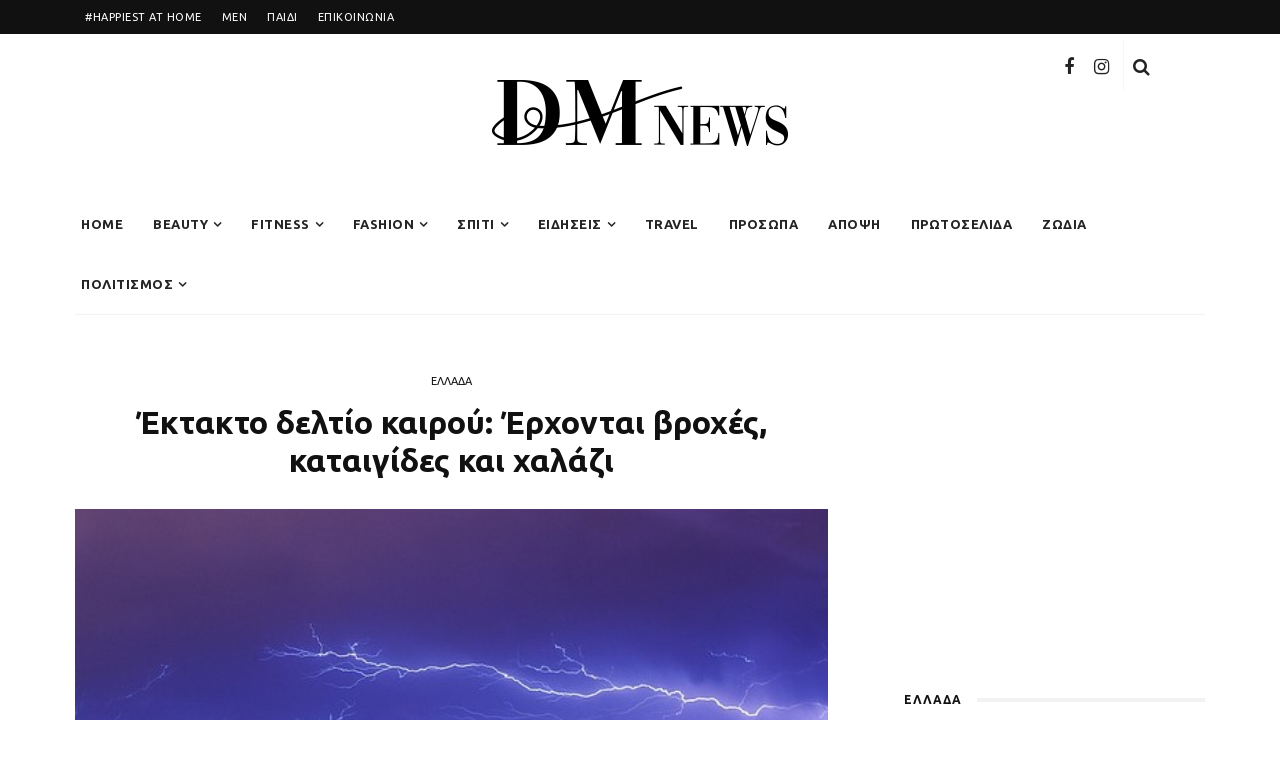

--- FILE ---
content_type: text/html; charset=UTF-8
request_url: https://dmnews.gr/ellada/ektakto-deltio-kairoy-erchontai-vroches-kataigides-chalazi/
body_size: 20225
content:
<!DOCTYPE html>
<html lang="en-US">
<head>
	<meta charset="UTF-8"/>
	<meta http-equiv="X-UA-Compatible" content="IE=edge">
	<meta name="viewport" content="width=device-width, initial-scale=1.0">
	<meta name="keywords" content="κορινθος ειδησεις, Κόρινθος, κορινθος, ειδήσεις, ειδήσεις κόρινθος, τοπικά νέα, korinhos, corinth, news, korinthos news">
	<meta name="google-site-verification" content="eZy109vH0117uO316gquybqt4_MLgqU99AiQUH6yBt8" />
	<link rel="profile" href="http://gmpg.org/xfn/11"/>
	<link rel="pingback" href="https://dmnews.gr/xmlrpc.php"/>
	<script>
window.__unic_config_v2 = {"unic_enable_iab":"v2","unic_region":"eu","unic_language":"EL","unic_company":"Current website","unic_logo":"","unic_policy_url":"","unic_type":"popup","unic_enable_gdpr":"yes","unic_enable_ccpa":"no","publisherCountryCode":"DE"};
</script>
<script type="text/javascript">
!function(){var i,r,o;i="__tcfapiLocator",r=[],(o=window.frames[i])||(function e(){var t=window.document,a=!!o;if(!a)if(t.body){var n=t.createElement("iframe");n.style.cssText="display:none",n.name=i,t.body.appendChild(n)}else setTimeout(e,50);return!a}(),window.__tcfapi=function(){for(var e,t=[],a=0;a<arguments.length;a++)t[a]=arguments[a];if(!t.length)return r;if("setGdprApplies"===t[0])3<t.length&&2===parseInt(t[1],10)&&"boolean"==typeof t[3]&&(e=t[3],"function"==typeof t[2]&&t[2]("set",!0));else if("ping"===t[0]){var n={gdprApplies:e,cmpLoaded:!1,cmpStatus:"stub"};"function"==typeof t[2]&&t[2](n,!0)}else r.push(t)},window.addEventListener("message",function(n){var i="string"==typeof n.data,e={};try{e=i?JSON.parse(n.data):n.data}catch(e){}var r=e.__tcfapiCall;r&&window.__tcfapi(r.command,r.version,function(e,t){var a={__tcfapiReturn:{returnValue:e,success:t,callId:r.callId}};i&&(a=JSON.stringify(a)),n.source.postMessage(a,"*")},r.parameter)},!1))}();
!function(){var i,n,s;i="__uspapiLocator",n=[],(s=window.frames[i])||(function a(){var e=window.document,n=!!s;if(!s)if(e.body){var t=e.createElement("iframe");t.style.cssText="display:none",t.name=i,e.body.appendChild(t)}else setTimeout(a,50);return!n}(),window.__uspapi=function(){for(var a=[],e=0;e<arguments.length;e++)a[e]=arguments[e];if(!a.length)return n;"ping"===a[0]?"function"==typeof a[2]&&a[2]({cmpLoaded:!1,cmpStatus:"stub"},!0):n.push(a)},window.addEventListener("message",function(t){var i="string"==typeof t.data,a={};try{a=i?JSON.parse(t.data):t.data}catch(a){}var s=a.__uspapiCall;s&&window.__uspapi(s.command,s.version,function(a,e){var n={__uspapiReturn:{returnValue:a,success:e,callId:s.callId}};i&&(n=JSON.stringify(n)),t.source.postMessage(n,"*")},s.parameter)},!1))}();
window.__gpp_addFrame=function(e){if(!window.frames[e])if(document.body){var t=document.createElement("iframe");t.style.cssText="display:none",t.name=e,document.body.appendChild(t)}else window.setTimeout(window.__gpp_addFrame,50,e)},window.__gpp_stub=function(){var e=arguments;if(__gpp.queue=__gpp.queue||[],__gpp.events=__gpp.events||[],!e.length||1==e.length&&"queue"==e[0])return __gpp.queue;if(1==e.length&&"events"==e[0])return __gpp.events;var t=e[0],p=1<e.length?e[1]:null,s=2<e.length?e[2]:null;if("ping"===t)p&&p({gppVersion:"1.1",cmpStatus:"stub",cmpDisplayStatus:"hidden",signalStatus:"not ready",supportedAPIs:["2:tcfeuv2","5:tcfcav1","6:uspv1","7:usnatv1","8:uscav1","9:usvav1","10:uscov1","11:usutv1","12:usctv1"],cmpId:0,sectionList:[],applicableSections:[-1],gppString:"",parsedSections:{}},!0);else if("addEventListener"===t){"lastId"in __gpp||(__gpp.lastId=0),__gpp.lastId++;var n=__gpp.lastId;__gpp.events.push({id:n,callback:p,parameter:s}),p({eventName:"listenerRegistered",listenerId:n,data:!0,pingData:{gppVersion:"1.1",cmpStatus:"stub",cmpDisplayStatus:"hidden",signalStatus:"not ready",supportedAPIs:["2:tcfeuv2","5:tcfcav1","6:uspv1","7:usnatv1","8:uscav1","9:usvav1","10:uscov1","11:usutv1","12:usctv1"],cmpId:0,sectionList:[],applicableSections:[-1],gppString:"",parsedSections:{}}},!0)}else if("removeEventListener"===t){for(var a=!1,i=0;i<__gpp.events.length;i++)if(__gpp.events[i].id==s){__gpp.events.splice(i,1),a=!0;break}p({eventName:"listenerRemoved",listenerId:s,data:a,pingData:{gppVersion:"1.1",cmpStatus:"stub",cmpDisplayStatus:"hidden",signalStatus:"not ready",supportedAPIs:["2:tcfeuv2","5:tcfcav1","6:uspv1","7:usnatv1","8:uscav1","9:usvav1","10:uscov1","11:usutv1","12:usctv1"],cmpId:0,sectionList:[],applicableSections:[-1],gppString:"",parsedSections:{}}},!0)}else"hasSection"===t?p(!1,!0):"getSection"===t||"getField"===t?p(null,!0):__gpp.queue.push([].slice.apply(e))},window.__gpp_msghandler=function(s){var n="string"==typeof s.data;try{var t=n?JSON.parse(s.data):s.data}catch(e){t=null}if("object"==typeof t&&null!==t&&"__gppCall"in t){var a=t.__gppCall;window.__gpp(a.command,function(e,t){var p={__gppReturn:{returnValue:e,success:t,callId:a.callId}};s.source.postMessage(n?JSON.stringify(p):p,"*")},"parameter"in a?a.parameter:null,"version"in a?a.version:"1.1")}},"__gpp"in window&&"function"==typeof window.__gpp||(window.__gpp=window.__gpp_stub,window.addEventListener("message",window.__gpp_msghandler,!1),window.__gpp_addFrame("__gppLocator"));
!function(){if(window.gtag||(window.dataLayer=window.dataLayer||[],window.gtag=function(){window.dataLayer.push(arguments)}),window.gtag("set","developer_id.dZTcxZD",!0),localStorage&&null!==localStorage.getItem("__unic_consent_mode")){var consentStatus=JSON.parse(localStorage.getItem("__unic_consent_mode"));window.gtag("consent","default",consentStatus)}else window.gtag("consent","default",{ad_storage:"denied",functionality_storage:"denied",personalization_storage:"denied",analytics_storage:"denied",ad_user_data:"denied",ad_personalization:"denied",security_storage:"granted"});window.gtag("set","ads_data_redaction",!0),window.gtag("set","url_passthrough",!0)}();
</script>
<script async data-cfasync='false' src='https://cmp.uniconsent.com/v2/85d3bd683e/cmp.js'></script>
<meta name='robots' content='index, follow, max-image-preview:large, max-snippet:-1, max-video-preview:-1' />

	<!-- This site is optimized with the Yoast SEO plugin v23.1 - https://yoast.com/wordpress/plugins/seo/ -->
	<title>Έκτακτο δελτίο καιρού: Έρχονται βροχές, καταιγίδες και χαλάζι - DM News</title>
	<meta name="description" content="Έκτακτο δελτίο επιδείνωσης εξέδωσε" />
	<link rel="canonical" href="https://dmnews.gr/ellada/ektakto-deltio-kairoy-erchontai-vroches-kataigides-chalazi/" />
	<meta property="og:locale" content="en_US" />
	<meta property="og:type" content="article" />
	<meta property="og:title" content="Έκτακτο δελτίο καιρού: Έρχονται βροχές, καταιγίδες και χαλάζι - DM News" />
	<meta property="og:description" content="Έκτακτο δελτίο επιδείνωσης εξέδωσε" />
	<meta property="og:url" content="https://dmnews.gr/ellada/ektakto-deltio-kairoy-erchontai-vroches-kataigides-chalazi/" />
	<meta property="og:site_name" content="DM News" />
	<meta property="article:published_time" content="2020-12-06T11:20:35+00:00" />
	<meta property="article:modified_time" content="2020-12-08T14:07:14+00:00" />
	<meta property="og:image" content="https://dmnews.gr/wp-content/uploads/2020/12/lighting-1368796_1280-1.jpg" />
	<meta property="og:image:width" content="547" />
	<meta property="og:image:height" content="480" />
	<meta property="og:image:type" content="image/jpeg" />
	<meta name="author" content="Dwra Metheniti" />
	<meta name="twitter:card" content="summary_large_image" />
	<meta name="twitter:label1" content="Written by" />
	<meta name="twitter:data1" content="Dwra Metheniti" />
	<script type="application/ld+json" class="yoast-schema-graph">{"@context":"https://schema.org","@graph":[{"@type":"Article","@id":"https://dmnews.gr/ellada/ektakto-deltio-kairoy-erchontai-vroches-kataigides-chalazi/#article","isPartOf":{"@id":"https://dmnews.gr/ellada/ektakto-deltio-kairoy-erchontai-vroches-kataigides-chalazi/"},"author":{"name":"Dwra Metheniti","@id":"https://dmnews.gr/#/schema/person/ee8396b496f05a1ea81b15377642c7cb"},"headline":"Έκτακτο δελτίο καιρού: Έρχονται βροχές, καταιγίδες και χαλάζι","datePublished":"2020-12-06T11:20:35+00:00","dateModified":"2020-12-08T14:07:14+00:00","mainEntityOfPage":{"@id":"https://dmnews.gr/ellada/ektakto-deltio-kairoy-erchontai-vroches-kataigides-chalazi/"},"wordCount":14,"commentCount":0,"publisher":{"@id":"https://dmnews.gr/#organization"},"image":{"@id":"https://dmnews.gr/ellada/ektakto-deltio-kairoy-erchontai-vroches-kataigides-chalazi/#primaryimage"},"thumbnailUrl":"https://dmnews.gr/wp-content/uploads/2020/12/lighting-1368796_1280-1.jpg","articleSection":["ΕΛΛΑΔΑ"],"inLanguage":"en-US","potentialAction":[{"@type":"CommentAction","name":"Comment","target":["https://dmnews.gr/ellada/ektakto-deltio-kairoy-erchontai-vroches-kataigides-chalazi/#respond"]}]},{"@type":"WebPage","@id":"https://dmnews.gr/ellada/ektakto-deltio-kairoy-erchontai-vroches-kataigides-chalazi/","url":"https://dmnews.gr/ellada/ektakto-deltio-kairoy-erchontai-vroches-kataigides-chalazi/","name":"Έκτακτο δελτίο καιρού: Έρχονται βροχές, καταιγίδες και χαλάζι - DM News","isPartOf":{"@id":"https://dmnews.gr/#website"},"primaryImageOfPage":{"@id":"https://dmnews.gr/ellada/ektakto-deltio-kairoy-erchontai-vroches-kataigides-chalazi/#primaryimage"},"image":{"@id":"https://dmnews.gr/ellada/ektakto-deltio-kairoy-erchontai-vroches-kataigides-chalazi/#primaryimage"},"thumbnailUrl":"https://dmnews.gr/wp-content/uploads/2020/12/lighting-1368796_1280-1.jpg","datePublished":"2020-12-06T11:20:35+00:00","dateModified":"2020-12-08T14:07:14+00:00","description":"Έκτακτο δελτίο επιδείνωσης εξέδωσε","breadcrumb":{"@id":"https://dmnews.gr/ellada/ektakto-deltio-kairoy-erchontai-vroches-kataigides-chalazi/#breadcrumb"},"inLanguage":"en-US","potentialAction":[{"@type":"ReadAction","target":["https://dmnews.gr/ellada/ektakto-deltio-kairoy-erchontai-vroches-kataigides-chalazi/"]}]},{"@type":"ImageObject","inLanguage":"en-US","@id":"https://dmnews.gr/ellada/ektakto-deltio-kairoy-erchontai-vroches-kataigides-chalazi/#primaryimage","url":"https://dmnews.gr/wp-content/uploads/2020/12/lighting-1368796_1280-1.jpg","contentUrl":"https://dmnews.gr/wp-content/uploads/2020/12/lighting-1368796_1280-1.jpg","width":547,"height":480},{"@type":"BreadcrumbList","@id":"https://dmnews.gr/ellada/ektakto-deltio-kairoy-erchontai-vroches-kataigides-chalazi/#breadcrumb","itemListElement":[{"@type":"ListItem","position":1,"name":"Home","item":"https://dmnews.gr/"},{"@type":"ListItem","position":2,"name":"Blog","item":"https://dmnews.gr/blog/"},{"@type":"ListItem","position":3,"name":"Έκτακτο δελτίο καιρού: Έρχονται βροχές, καταιγίδες και χαλάζι"}]},{"@type":"WebSite","@id":"https://dmnews.gr/#website","url":"https://dmnews.gr/","name":"DM News","description":"Ειδήσεις από την Κόρινθο και όλο τον κόσμο","publisher":{"@id":"https://dmnews.gr/#organization"},"potentialAction":[{"@type":"SearchAction","target":{"@type":"EntryPoint","urlTemplate":"https://dmnews.gr/?s={search_term_string}"},"query-input":"required name=search_term_string"}],"inLanguage":"en-US"},{"@type":"Organization","@id":"https://dmnews.gr/#organization","name":"DM News","url":"https://dmnews.gr/","logo":{"@type":"ImageObject","inLanguage":"en-US","@id":"https://dmnews.gr/#/schema/logo/image/","url":"https://dmnews.gr/wp-content/uploads/2020/09/dmnews_mainlogo.png","contentUrl":"https://dmnews.gr/wp-content/uploads/2020/09/dmnews_mainlogo.png","width":300,"height":68,"caption":"DM News"},"image":{"@id":"https://dmnews.gr/#/schema/logo/image/"}},{"@type":"Person","@id":"https://dmnews.gr/#/schema/person/ee8396b496f05a1ea81b15377642c7cb","name":"Dwra Metheniti","image":{"@type":"ImageObject","inLanguage":"en-US","@id":"https://dmnews.gr/#/schema/person/image/","url":"https://secure.gravatar.com/avatar/90f517ba390324fc5b44f441f051c707?s=96&d=mm&r=g","contentUrl":"https://secure.gravatar.com/avatar/90f517ba390324fc5b44f441f051c707?s=96&d=mm&r=g","caption":"Dwra Metheniti"},"url":"https://dmnews.gr/author/dwra/"}]}</script>
	<!-- / Yoast SEO plugin. -->


<link rel='dns-prefetch' href='//www.googletagmanager.com' />
<link rel='dns-prefetch' href='//fonts.googleapis.com' />
<link rel='dns-prefetch' href='//pagead2.googlesyndication.com' />
<link rel="alternate" type="application/rss+xml" title="DM News &raquo; Feed" href="https://dmnews.gr/feed/" />
<link rel="alternate" type="application/rss+xml" title="DM News &raquo; Comments Feed" href="https://dmnews.gr/comments/feed/" />
<link rel="alternate" type="application/rss+xml" title="DM News &raquo; Έκτακτο δελτίο καιρού: Έρχονται βροχές, καταιγίδες και χαλάζι Comments Feed" href="https://dmnews.gr/ellada/ektakto-deltio-kairoy-erchontai-vroches-kataigides-chalazi/feed/" />
<script>
window._wpemojiSettings = {"baseUrl":"https:\/\/s.w.org\/images\/core\/emoji\/15.0.3\/72x72\/","ext":".png","svgUrl":"https:\/\/s.w.org\/images\/core\/emoji\/15.0.3\/svg\/","svgExt":".svg","source":{"concatemoji":"https:\/\/dmnews.gr\/wp-includes\/js\/wp-emoji-release.min.js?ver=6.6.1"}};
/*! This file is auto-generated */
!function(i,n){var o,s,e;function c(e){try{var t={supportTests:e,timestamp:(new Date).valueOf()};sessionStorage.setItem(o,JSON.stringify(t))}catch(e){}}function p(e,t,n){e.clearRect(0,0,e.canvas.width,e.canvas.height),e.fillText(t,0,0);var t=new Uint32Array(e.getImageData(0,0,e.canvas.width,e.canvas.height).data),r=(e.clearRect(0,0,e.canvas.width,e.canvas.height),e.fillText(n,0,0),new Uint32Array(e.getImageData(0,0,e.canvas.width,e.canvas.height).data));return t.every(function(e,t){return e===r[t]})}function u(e,t,n){switch(t){case"flag":return n(e,"\ud83c\udff3\ufe0f\u200d\u26a7\ufe0f","\ud83c\udff3\ufe0f\u200b\u26a7\ufe0f")?!1:!n(e,"\ud83c\uddfa\ud83c\uddf3","\ud83c\uddfa\u200b\ud83c\uddf3")&&!n(e,"\ud83c\udff4\udb40\udc67\udb40\udc62\udb40\udc65\udb40\udc6e\udb40\udc67\udb40\udc7f","\ud83c\udff4\u200b\udb40\udc67\u200b\udb40\udc62\u200b\udb40\udc65\u200b\udb40\udc6e\u200b\udb40\udc67\u200b\udb40\udc7f");case"emoji":return!n(e,"\ud83d\udc26\u200d\u2b1b","\ud83d\udc26\u200b\u2b1b")}return!1}function f(e,t,n){var r="undefined"!=typeof WorkerGlobalScope&&self instanceof WorkerGlobalScope?new OffscreenCanvas(300,150):i.createElement("canvas"),a=r.getContext("2d",{willReadFrequently:!0}),o=(a.textBaseline="top",a.font="600 32px Arial",{});return e.forEach(function(e){o[e]=t(a,e,n)}),o}function t(e){var t=i.createElement("script");t.src=e,t.defer=!0,i.head.appendChild(t)}"undefined"!=typeof Promise&&(o="wpEmojiSettingsSupports",s=["flag","emoji"],n.supports={everything:!0,everythingExceptFlag:!0},e=new Promise(function(e){i.addEventListener("DOMContentLoaded",e,{once:!0})}),new Promise(function(t){var n=function(){try{var e=JSON.parse(sessionStorage.getItem(o));if("object"==typeof e&&"number"==typeof e.timestamp&&(new Date).valueOf()<e.timestamp+604800&&"object"==typeof e.supportTests)return e.supportTests}catch(e){}return null}();if(!n){if("undefined"!=typeof Worker&&"undefined"!=typeof OffscreenCanvas&&"undefined"!=typeof URL&&URL.createObjectURL&&"undefined"!=typeof Blob)try{var e="postMessage("+f.toString()+"("+[JSON.stringify(s),u.toString(),p.toString()].join(",")+"));",r=new Blob([e],{type:"text/javascript"}),a=new Worker(URL.createObjectURL(r),{name:"wpTestEmojiSupports"});return void(a.onmessage=function(e){c(n=e.data),a.terminate(),t(n)})}catch(e){}c(n=f(s,u,p))}t(n)}).then(function(e){for(var t in e)n.supports[t]=e[t],n.supports.everything=n.supports.everything&&n.supports[t],"flag"!==t&&(n.supports.everythingExceptFlag=n.supports.everythingExceptFlag&&n.supports[t]);n.supports.everythingExceptFlag=n.supports.everythingExceptFlag&&!n.supports.flag,n.DOMReady=!1,n.readyCallback=function(){n.DOMReady=!0}}).then(function(){return e}).then(function(){var e;n.supports.everything||(n.readyCallback(),(e=n.source||{}).concatemoji?t(e.concatemoji):e.wpemoji&&e.twemoji&&(t(e.twemoji),t(e.wpemoji)))}))}((window,document),window._wpemojiSettings);
</script>
<link rel='stylesheet' id='look_ruby_plugin_core_style-css' href='https://dmnews.gr/wp-content/plugins/look-ruby-core/assets/core.css?ver=5.3' media='all' />
<link rel='stylesheet' id='google-font-themes-css' href='//fonts.googleapis.com/css?family=Ubuntu%3A400%2C700&#038;font-display=swap&#038;ver=5.3' media='all' />
<style id='wp-emoji-styles-inline-css'>

	img.wp-smiley, img.emoji {
		display: inline !important;
		border: none !important;
		box-shadow: none !important;
		height: 1em !important;
		width: 1em !important;
		margin: 0 0.07em !important;
		vertical-align: -0.1em !important;
		background: none !important;
		padding: 0 !important;
	}
</style>
<link rel='stylesheet' id='wp-block-library-css' href='https://dmnews.gr/wp-includes/css/dist/block-library/style.min.css?ver=6.6.1' media='all' />
<style id='classic-theme-styles-inline-css'>
/*! This file is auto-generated */
.wp-block-button__link{color:#fff;background-color:#32373c;border-radius:9999px;box-shadow:none;text-decoration:none;padding:calc(.667em + 2px) calc(1.333em + 2px);font-size:1.125em}.wp-block-file__button{background:#32373c;color:#fff;text-decoration:none}
</style>
<style id='global-styles-inline-css'>
:root{--wp--preset--aspect-ratio--square: 1;--wp--preset--aspect-ratio--4-3: 4/3;--wp--preset--aspect-ratio--3-4: 3/4;--wp--preset--aspect-ratio--3-2: 3/2;--wp--preset--aspect-ratio--2-3: 2/3;--wp--preset--aspect-ratio--16-9: 16/9;--wp--preset--aspect-ratio--9-16: 9/16;--wp--preset--color--black: #000000;--wp--preset--color--cyan-bluish-gray: #abb8c3;--wp--preset--color--white: #ffffff;--wp--preset--color--pale-pink: #f78da7;--wp--preset--color--vivid-red: #cf2e2e;--wp--preset--color--luminous-vivid-orange: #ff6900;--wp--preset--color--luminous-vivid-amber: #fcb900;--wp--preset--color--light-green-cyan: #7bdcb5;--wp--preset--color--vivid-green-cyan: #00d084;--wp--preset--color--pale-cyan-blue: #8ed1fc;--wp--preset--color--vivid-cyan-blue: #0693e3;--wp--preset--color--vivid-purple: #9b51e0;--wp--preset--gradient--vivid-cyan-blue-to-vivid-purple: linear-gradient(135deg,rgba(6,147,227,1) 0%,rgb(155,81,224) 100%);--wp--preset--gradient--light-green-cyan-to-vivid-green-cyan: linear-gradient(135deg,rgb(122,220,180) 0%,rgb(0,208,130) 100%);--wp--preset--gradient--luminous-vivid-amber-to-luminous-vivid-orange: linear-gradient(135deg,rgba(252,185,0,1) 0%,rgba(255,105,0,1) 100%);--wp--preset--gradient--luminous-vivid-orange-to-vivid-red: linear-gradient(135deg,rgba(255,105,0,1) 0%,rgb(207,46,46) 100%);--wp--preset--gradient--very-light-gray-to-cyan-bluish-gray: linear-gradient(135deg,rgb(238,238,238) 0%,rgb(169,184,195) 100%);--wp--preset--gradient--cool-to-warm-spectrum: linear-gradient(135deg,rgb(74,234,220) 0%,rgb(151,120,209) 20%,rgb(207,42,186) 40%,rgb(238,44,130) 60%,rgb(251,105,98) 80%,rgb(254,248,76) 100%);--wp--preset--gradient--blush-light-purple: linear-gradient(135deg,rgb(255,206,236) 0%,rgb(152,150,240) 100%);--wp--preset--gradient--blush-bordeaux: linear-gradient(135deg,rgb(254,205,165) 0%,rgb(254,45,45) 50%,rgb(107,0,62) 100%);--wp--preset--gradient--luminous-dusk: linear-gradient(135deg,rgb(255,203,112) 0%,rgb(199,81,192) 50%,rgb(65,88,208) 100%);--wp--preset--gradient--pale-ocean: linear-gradient(135deg,rgb(255,245,203) 0%,rgb(182,227,212) 50%,rgb(51,167,181) 100%);--wp--preset--gradient--electric-grass: linear-gradient(135deg,rgb(202,248,128) 0%,rgb(113,206,126) 100%);--wp--preset--gradient--midnight: linear-gradient(135deg,rgb(2,3,129) 0%,rgb(40,116,252) 100%);--wp--preset--font-size--small: 13px;--wp--preset--font-size--medium: 20px;--wp--preset--font-size--large: 36px;--wp--preset--font-size--x-large: 42px;--wp--preset--spacing--20: 0.44rem;--wp--preset--spacing--30: 0.67rem;--wp--preset--spacing--40: 1rem;--wp--preset--spacing--50: 1.5rem;--wp--preset--spacing--60: 2.25rem;--wp--preset--spacing--70: 3.38rem;--wp--preset--spacing--80: 5.06rem;--wp--preset--shadow--natural: 6px 6px 9px rgba(0, 0, 0, 0.2);--wp--preset--shadow--deep: 12px 12px 50px rgba(0, 0, 0, 0.4);--wp--preset--shadow--sharp: 6px 6px 0px rgba(0, 0, 0, 0.2);--wp--preset--shadow--outlined: 6px 6px 0px -3px rgba(255, 255, 255, 1), 6px 6px rgba(0, 0, 0, 1);--wp--preset--shadow--crisp: 6px 6px 0px rgba(0, 0, 0, 1);}:where(.is-layout-flex){gap: 0.5em;}:where(.is-layout-grid){gap: 0.5em;}body .is-layout-flex{display: flex;}.is-layout-flex{flex-wrap: wrap;align-items: center;}.is-layout-flex > :is(*, div){margin: 0;}body .is-layout-grid{display: grid;}.is-layout-grid > :is(*, div){margin: 0;}:where(.wp-block-columns.is-layout-flex){gap: 2em;}:where(.wp-block-columns.is-layout-grid){gap: 2em;}:where(.wp-block-post-template.is-layout-flex){gap: 1.25em;}:where(.wp-block-post-template.is-layout-grid){gap: 1.25em;}.has-black-color{color: var(--wp--preset--color--black) !important;}.has-cyan-bluish-gray-color{color: var(--wp--preset--color--cyan-bluish-gray) !important;}.has-white-color{color: var(--wp--preset--color--white) !important;}.has-pale-pink-color{color: var(--wp--preset--color--pale-pink) !important;}.has-vivid-red-color{color: var(--wp--preset--color--vivid-red) !important;}.has-luminous-vivid-orange-color{color: var(--wp--preset--color--luminous-vivid-orange) !important;}.has-luminous-vivid-amber-color{color: var(--wp--preset--color--luminous-vivid-amber) !important;}.has-light-green-cyan-color{color: var(--wp--preset--color--light-green-cyan) !important;}.has-vivid-green-cyan-color{color: var(--wp--preset--color--vivid-green-cyan) !important;}.has-pale-cyan-blue-color{color: var(--wp--preset--color--pale-cyan-blue) !important;}.has-vivid-cyan-blue-color{color: var(--wp--preset--color--vivid-cyan-blue) !important;}.has-vivid-purple-color{color: var(--wp--preset--color--vivid-purple) !important;}.has-black-background-color{background-color: var(--wp--preset--color--black) !important;}.has-cyan-bluish-gray-background-color{background-color: var(--wp--preset--color--cyan-bluish-gray) !important;}.has-white-background-color{background-color: var(--wp--preset--color--white) !important;}.has-pale-pink-background-color{background-color: var(--wp--preset--color--pale-pink) !important;}.has-vivid-red-background-color{background-color: var(--wp--preset--color--vivid-red) !important;}.has-luminous-vivid-orange-background-color{background-color: var(--wp--preset--color--luminous-vivid-orange) !important;}.has-luminous-vivid-amber-background-color{background-color: var(--wp--preset--color--luminous-vivid-amber) !important;}.has-light-green-cyan-background-color{background-color: var(--wp--preset--color--light-green-cyan) !important;}.has-vivid-green-cyan-background-color{background-color: var(--wp--preset--color--vivid-green-cyan) !important;}.has-pale-cyan-blue-background-color{background-color: var(--wp--preset--color--pale-cyan-blue) !important;}.has-vivid-cyan-blue-background-color{background-color: var(--wp--preset--color--vivid-cyan-blue) !important;}.has-vivid-purple-background-color{background-color: var(--wp--preset--color--vivid-purple) !important;}.has-black-border-color{border-color: var(--wp--preset--color--black) !important;}.has-cyan-bluish-gray-border-color{border-color: var(--wp--preset--color--cyan-bluish-gray) !important;}.has-white-border-color{border-color: var(--wp--preset--color--white) !important;}.has-pale-pink-border-color{border-color: var(--wp--preset--color--pale-pink) !important;}.has-vivid-red-border-color{border-color: var(--wp--preset--color--vivid-red) !important;}.has-luminous-vivid-orange-border-color{border-color: var(--wp--preset--color--luminous-vivid-orange) !important;}.has-luminous-vivid-amber-border-color{border-color: var(--wp--preset--color--luminous-vivid-amber) !important;}.has-light-green-cyan-border-color{border-color: var(--wp--preset--color--light-green-cyan) !important;}.has-vivid-green-cyan-border-color{border-color: var(--wp--preset--color--vivid-green-cyan) !important;}.has-pale-cyan-blue-border-color{border-color: var(--wp--preset--color--pale-cyan-blue) !important;}.has-vivid-cyan-blue-border-color{border-color: var(--wp--preset--color--vivid-cyan-blue) !important;}.has-vivid-purple-border-color{border-color: var(--wp--preset--color--vivid-purple) !important;}.has-vivid-cyan-blue-to-vivid-purple-gradient-background{background: var(--wp--preset--gradient--vivid-cyan-blue-to-vivid-purple) !important;}.has-light-green-cyan-to-vivid-green-cyan-gradient-background{background: var(--wp--preset--gradient--light-green-cyan-to-vivid-green-cyan) !important;}.has-luminous-vivid-amber-to-luminous-vivid-orange-gradient-background{background: var(--wp--preset--gradient--luminous-vivid-amber-to-luminous-vivid-orange) !important;}.has-luminous-vivid-orange-to-vivid-red-gradient-background{background: var(--wp--preset--gradient--luminous-vivid-orange-to-vivid-red) !important;}.has-very-light-gray-to-cyan-bluish-gray-gradient-background{background: var(--wp--preset--gradient--very-light-gray-to-cyan-bluish-gray) !important;}.has-cool-to-warm-spectrum-gradient-background{background: var(--wp--preset--gradient--cool-to-warm-spectrum) !important;}.has-blush-light-purple-gradient-background{background: var(--wp--preset--gradient--blush-light-purple) !important;}.has-blush-bordeaux-gradient-background{background: var(--wp--preset--gradient--blush-bordeaux) !important;}.has-luminous-dusk-gradient-background{background: var(--wp--preset--gradient--luminous-dusk) !important;}.has-pale-ocean-gradient-background{background: var(--wp--preset--gradient--pale-ocean) !important;}.has-electric-grass-gradient-background{background: var(--wp--preset--gradient--electric-grass) !important;}.has-midnight-gradient-background{background: var(--wp--preset--gradient--midnight) !important;}.has-small-font-size{font-size: var(--wp--preset--font-size--small) !important;}.has-medium-font-size{font-size: var(--wp--preset--font-size--medium) !important;}.has-large-font-size{font-size: var(--wp--preset--font-size--large) !important;}.has-x-large-font-size{font-size: var(--wp--preset--font-size--x-large) !important;}
:where(.wp-block-post-template.is-layout-flex){gap: 1.25em;}:where(.wp-block-post-template.is-layout-grid){gap: 1.25em;}
:where(.wp-block-columns.is-layout-flex){gap: 2em;}:where(.wp-block-columns.is-layout-grid){gap: 2em;}
:root :where(.wp-block-pullquote){font-size: 1.5em;line-height: 1.6;}
</style>
<link rel='stylesheet' id='contact-form-7-css' href='https://dmnews.gr/wp-content/plugins/contact-form-7/includes/css/styles.css?ver=6.0.6' media='all' />
<link rel='stylesheet' id='look_ruby_external_style-css' href='https://dmnews.gr/wp-content/themes/look/assets/external/external-style.css?ver=5.3' media='all' />
<link rel='stylesheet' id='look_ruby_main_style-css' href='https://dmnews.gr/wp-content/themes/look/assets/css/theme-style.css?ver=5.3' media='all' />
<link rel='stylesheet' id='look_ruby_responsive_style-css' href='https://dmnews.gr/wp-content/themes/look/assets/css/theme-responsive.css?ver=5.3' media='all' />
<style id='look_ruby_responsive_style-inline-css'>
h1, h2, h3, h4, h5, h6,.post-counter, .logo-text, .banner-content-wrap, .post-review-score,.woocommerce .price, blockquote{ font-family :Ubuntu;font-weight :700;}input, textarea, h3.comment-reply-title, .comment-title h3,.counter-element-right, .pagination-wrap{ font-family :Ubuntu;}.post-title.is-big-title{ font-size: 26px; }.post-title.is-medium-title{ font-size: 20px; }.post-title.is-small-title, .post-title.is-mini-title{ font-size: 15px; }.single .post-title.single-title{ font-size: 32px; }.post-excerpt { font-size: 14px; }.entry { line-height:16px;}.main-nav-inner > li > a , .header-style-2 .nav-search-outer {line-height: 60px;height: 60px;}.header-style-2 .logo-image img {max-height: 60px;height: 60px;}.post-review-score, .score-bar { background-color: #ff7171;}.header-banner-wrap .off-canvas-btn-wrap { display: none;}
.ruby-slider-hw-nav { display: none; }
.main-nav-inner > li {margin-right: -10px; }
.header-social-wrap { right: 120px; top: 20%; }
.block-view-more { font-family: Ubuntu; }
.entry { line-height: 22px; }
.single.is-left-margin .single-entry { margin-left:0; }
</style>
<link rel='stylesheet' id='look_ruby_default_style-css' href='https://dmnews.gr/wp-content/themes/look-child/style.css?ver=5.3' media='all' />
<link rel='stylesheet' id='redux-google-fonts-look_ruby_theme_options-css' href='https://fonts.googleapis.com/css?family=Ubuntu%3A300%2C400%2C500%2C700%2C300italic%2C400italic%2C500italic%2C700italic&#038;subset=latin&#038;font-display=swap&#038;ver=1609832995' media='all' />
<script src="https://dmnews.gr/wp-includes/js/jquery/jquery.min.js?ver=3.7.1" id="jquery-core-js"></script>
<script src="https://dmnews.gr/wp-includes/js/jquery/jquery-migrate.min.js?ver=3.4.1" id="jquery-migrate-js"></script>
<!--[if lt IE 9]>
<script src="https://dmnews.gr/wp-content/themes/look/assets/external/html5.js?ver=3.7.3" id="html5-js"></script>
<![endif]-->

<!-- Google tag (gtag.js) snippet added by Site Kit -->

<!-- Google Analytics snippet added by Site Kit -->
<script src="https://www.googletagmanager.com/gtag/js?id=GT-K8HXDG8L" id="google_gtagjs-js" async></script>
<script id="google_gtagjs-js-after">
window.dataLayer = window.dataLayer || [];function gtag(){dataLayer.push(arguments);}
gtag("set","linker",{"domains":["dmnews.gr"]});
gtag("js", new Date());
gtag("set", "developer_id.dZTNiMT", true);
gtag("config", "GT-K8HXDG8L");
</script>

<!-- End Google tag (gtag.js) snippet added by Site Kit -->
<link rel="https://api.w.org/" href="https://dmnews.gr/wp-json/" /><link rel="alternate" title="JSON" type="application/json" href="https://dmnews.gr/wp-json/wp/v2/posts/5095" /><link rel="EditURI" type="application/rsd+xml" title="RSD" href="https://dmnews.gr/xmlrpc.php?rsd" />
<meta name="generator" content="WordPress 6.6.1" />
<link rel='shortlink' href='https://dmnews.gr/?p=5095' />
<link rel="alternate" title="oEmbed (JSON)" type="application/json+oembed" href="https://dmnews.gr/wp-json/oembed/1.0/embed?url=https%3A%2F%2Fdmnews.gr%2Fellada%2Fektakto-deltio-kairoy-erchontai-vroches-kataigides-chalazi%2F" />
<link rel="alternate" title="oEmbed (XML)" type="text/xml+oembed" href="https://dmnews.gr/wp-json/oembed/1.0/embed?url=https%3A%2F%2Fdmnews.gr%2Fellada%2Fektakto-deltio-kairoy-erchontai-vroches-kataigides-chalazi%2F&#038;format=xml" />
<meta name="generator" content="Site Kit by Google 1.131.0" />
<!-- Google AdSense meta tags added by Site Kit -->
<meta name="google-adsense-platform-account" content="ca-host-pub-2644536267352236">
<meta name="google-adsense-platform-domain" content="sitekit.withgoogle.com">
<!-- End Google AdSense meta tags added by Site Kit -->

<!-- Google AdSense snippet added by Site Kit -->
<script async src="https://pagead2.googlesyndication.com/pagead/js/adsbygoogle.js?client=ca-pub-8342236769772965&amp;host=ca-host-pub-2644536267352236" crossorigin="anonymous"></script>

<!-- End Google AdSense snippet added by Site Kit -->
<link rel="icon" href="https://dmnews.gr/wp-content/uploads/2020/09/cropped-dmnews_favicon-32x32.png" sizes="32x32" />
<link rel="icon" href="https://dmnews.gr/wp-content/uploads/2020/09/cropped-dmnews_favicon-192x192.png" sizes="192x192" />
<link rel="apple-touch-icon" href="https://dmnews.gr/wp-content/uploads/2020/09/cropped-dmnews_favicon-180x180.png" />
<meta name="msapplication-TileImage" content="https://dmnews.gr/wp-content/uploads/2020/09/cropped-dmnews_favicon-270x270.png" />
		<style id="wp-custom-css">
			.main-nav-inner { margin-left: -14px; margin-right: -14px;}

.sidebar-wrap { padding-left: 76px; }		</style>
		<style type="text/css" title="dynamic-css" class="options-output">.header-banner-wrap{background-color:#fff;background-repeat:repeat;background-size:inherit;background-attachment:fixed;background-position:center center;}.footer-inner{background-color:#111;background-repeat:no-repeat;background-size:cover;background-attachment:fixed;background-position:center center;}body{font-family:Ubuntu;line-height:16px;font-weight:400;font-style:normal;color:#242424;font-size:16px;}.post-title,.product_title,.widget_recent_entries li{font-family:Ubuntu;text-transform:none;font-weight:700;font-style:normal;color:#111;}.post-cat-info{font-family:Ubuntu;text-transform:none;font-weight:normal;font-style:normal;color:#111;font-size:11px;}.post-meta-info,.share-bar-total,.block-view-more,.single-tag-wrap,.author-job,.nav-arrow,.comment-metadata time,.comment-list .reply,.edit-link{font-family:Ubuntu;text-transform:uppercase;font-weight:400;font-style:normal;color:#bbbbbb;font-size:11px;}.main-nav-wrap,.off-canvas-nav-wrap{font-family:Ubuntu;text-transform:uppercase;letter-spacing:0.5px;font-weight:700;font-style:normal;font-size:13px;}.top-bar-menu{font-family:Ubuntu;text-transform:uppercase;letter-spacing:0.5px;font-weight:normal;font-style:normal;font-size:11px;}.block-title,.widget-title,section.products > h2{font-family:Ubuntu;text-transform:uppercase;letter-spacing:1px;font-weight:700;font-style:normal;color:#111;font-size:12px;}</style>	<!-- Global site tag (gtag.js) - Google Analytics -->
<script async src="https://www.googletagmanager.com/gtag/js?id=UA-183821754-1"></script>
<script>
  window.dataLayer = window.dataLayer || [];
  function gtag(){dataLayer.push(arguments);}
  gtag('js', new Date());

  gtag('config', 'UA-183821754-1');
</script>


<script data-ad-client="ca-pub-8342236769772965" async src="https://pagead2.googlesyndication.com/pagead/js/adsbygoogle.js"></script>
	


</head>
<body class="post-template-default single single-post postid-5095 single-format-standard ruby-body is-full-width is-site-smooth-display is-social-tooltip is-hide-sidebar is-left-margin">
<div class="off-canvas-wrap is-light-text">
	<div class="off-canvas-inner">

		<a href="#" id="ruby-off-canvas-close-btn"><i class="ruby-close-btn" aria-hidden="true"></i></a>

		
		<div id="off-canvas-navigation" class="off-canvas-nav-wrap">
			<ul id="menu-main-menu" class="off-canvas-nav-inner"><li id="menu-item-2697" class="menu-item menu-item-type-post_type menu-item-object-page menu-item-home menu-item-2697"><a href="https://dmnews.gr/">Home</a></li>
<li id="menu-item-2685" class="menu-item menu-item-type-taxonomy menu-item-object-category menu-item-has-children menu-item-2685 is-category-2"><a href="https://dmnews.gr/category/beauty/">BEAUTY</a>
<ul class="sub-menu">
	<li id="menu-item-2713" class="menu-item menu-item-type-taxonomy menu-item-object-category menu-item-2713 is-category-24"><a href="https://dmnews.gr/category/beauty/make-up/">Make-up</a></li>
	<li id="menu-item-2714" class="menu-item menu-item-type-taxonomy menu-item-object-category menu-item-2714 is-category-25"><a href="https://dmnews.gr/category/beauty/skincare/">Skincare</a></li>
	<li id="menu-item-2711" class="menu-item menu-item-type-taxonomy menu-item-object-category menu-item-2711 is-category-26"><a href="https://dmnews.gr/category/beauty/hairs-nails/">Hairs &amp; Nails</a></li>
</ul>
</li>
<li id="menu-item-2723" class="menu-item menu-item-type-taxonomy menu-item-object-category menu-item-has-children menu-item-2723 is-category-28"><a href="https://dmnews.gr/category/fitness/">FITNESS</a>
<ul class="sub-menu">
	<li id="menu-item-2725" class="menu-item menu-item-type-taxonomy menu-item-object-category menu-item-2725 is-category-29"><a href="https://dmnews.gr/category/fitness/health/">Health</a></li>
	<li id="menu-item-2724" class="menu-item menu-item-type-taxonomy menu-item-object-category menu-item-2724 is-category-30"><a href="https://dmnews.gr/category/fitness/diet-exercise/">Diet &#8211; Exercise</a></li>
	<li id="menu-item-2726" class="menu-item menu-item-type-taxonomy menu-item-object-category menu-item-2726 is-category-31"><a href="https://dmnews.gr/category/fitness/psychology/">Psychology</a></li>
	<li id="menu-item-2727" class="menu-item menu-item-type-taxonomy menu-item-object-category menu-item-2727 is-category-32"><a href="https://dmnews.gr/category/fitness/relationships/">Relationships</a></li>
</ul>
</li>
<li id="menu-item-2684" class="menu-item menu-item-type-taxonomy menu-item-object-category menu-item-has-children menu-item-2684 is-category-4"><a href="https://dmnews.gr/category/fashion/">FASHION</a>
<ul class="sub-menu">
	<li id="menu-item-2722" class="menu-item menu-item-type-taxonomy menu-item-object-category menu-item-2722 is-category-35"><a href="https://dmnews.gr/category/fashion/tips-trends/">Tips &amp; Trends</a></li>
	<li id="menu-item-2720" class="menu-item menu-item-type-taxonomy menu-item-object-category menu-item-2720 is-category-36"><a href="https://dmnews.gr/category/fashion/get-the-look/">Get The Look</a></li>
	<li id="menu-item-2719" class="menu-item menu-item-type-taxonomy menu-item-object-category menu-item-2719 is-category-37"><a href="https://dmnews.gr/category/fashion/collections/">Collections</a></li>
	<li id="menu-item-2718" class="menu-item menu-item-type-taxonomy menu-item-object-category menu-item-2718 is-category-38"><a href="https://dmnews.gr/category/fashion/celebrity-style/">Celebrity Style</a></li>
</ul>
</li>
<li id="menu-item-2744" class="menu-item menu-item-type-taxonomy menu-item-object-category menu-item-has-children menu-item-2744 is-category-39"><a href="https://dmnews.gr/category/ola-gia-to-spiti/">ΣΠΙΤΙ</a>
<ul class="sub-menu">
	<li id="menu-item-2746" class="menu-item menu-item-type-taxonomy menu-item-object-category menu-item-2746 is-category-40"><a href="https://dmnews.gr/category/ola-gia-to-spiti/decoration/">Decoration</a></li>
	<li id="menu-item-2747" class="menu-item menu-item-type-taxonomy menu-item-object-category menu-item-2747 is-category-41"><a href="https://dmnews.gr/category/ola-gia-to-spiti/feng-shui/">Feng Shui</a></li>
	<li id="menu-item-2745" class="menu-item menu-item-type-taxonomy menu-item-object-category menu-item-2745 is-category-42"><a href="https://dmnews.gr/category/ola-gia-to-spiti/cleanliness/">Cleanliness</a></li>
	<li id="menu-item-2716" class="menu-item menu-item-type-taxonomy menu-item-object-category menu-item-2716 is-category-43"><a href="https://dmnews.gr/category/cooking/">COOKING</a></li>
</ul>
</li>
<li id="menu-item-2760" class="menu-item menu-item-type-custom menu-item-object-custom menu-item-has-children menu-item-2760"><a href="#">ΕΙΔΗΣΕΙΣ</a>
<ul class="sub-menu">
	<li id="menu-item-2730" class="menu-item menu-item-type-taxonomy menu-item-object-category menu-item-2730 is-category-49"><a href="https://dmnews.gr/category/live/">LIVE</a></li>
	<li id="menu-item-2731" class="menu-item menu-item-type-taxonomy menu-item-object-category menu-item-2731 is-category-47"><a href="https://dmnews.gr/category/media-tv/">MEDIA TV</a></li>
	<li id="menu-item-2739" class="menu-item menu-item-type-taxonomy menu-item-object-category current-post-ancestor current-menu-parent current-post-parent menu-item-2739 is-category-52"><a href="https://dmnews.gr/category/ellada/">ΕΛΛΑΔΑ</a></li>
	<li id="menu-item-2742" class="menu-item menu-item-type-taxonomy menu-item-object-category menu-item-2742 is-category-53"><a href="https://dmnews.gr/category/kosmos/">ΚΟΣΜΟΣ</a></li>
	<li id="menu-item-2758" class="menu-item menu-item-type-taxonomy menu-item-object-category menu-item-2758 is-category-54"><a href="https://dmnews.gr/category/topika-nea/">ΤΟΠΙΚΑ ΝΕΑ</a></li>
	<li id="menu-item-2925" class="menu-item menu-item-type-taxonomy menu-item-object-category menu-item-2925 is-category-72"><a href="https://dmnews.gr/category/politiki/">ΠΟΛΙΤΙΚΗ</a></li>
	<li id="menu-item-2734" class="menu-item menu-item-type-taxonomy menu-item-object-category menu-item-2734 is-category-48"><a href="https://dmnews.gr/category/sports/">SPORTS</a></li>
	<li id="menu-item-2757" class="menu-item menu-item-type-taxonomy menu-item-object-category menu-item-2757 is-category-57"><a href="https://dmnews.gr/category/technologia/">ΤΕΧΝΟΛΟΓΙΑ</a></li>
	<li id="menu-item-2733" class="menu-item menu-item-type-taxonomy menu-item-object-category menu-item-2733 is-category-5"><a href="https://dmnews.gr/category/showbiz/">SHOWBIZ</a></li>
	<li id="menu-item-2743" class="menu-item menu-item-type-taxonomy menu-item-object-category menu-item-2743 is-category-58"><a href="https://dmnews.gr/category/oikonomia/">ΟΙΚΟΝΟΜΙΑ</a></li>
</ul>
</li>
<li id="menu-item-2735" class="menu-item menu-item-type-taxonomy menu-item-object-category menu-item-2735 is-category-6"><a href="https://dmnews.gr/category/travel/">TRAVEL</a></li>
<li id="menu-item-2755" class="menu-item menu-item-type-taxonomy menu-item-object-category menu-item-2755 is-category-50"><a href="https://dmnews.gr/category/prosopa/">ΠΡΟΣΩΠΑ</a></li>
<li id="menu-item-2738" class="menu-item menu-item-type-taxonomy menu-item-object-category menu-item-2738 is-category-51"><a href="https://dmnews.gr/category/apopsi/">ΑΠΟΨΗ</a></li>
<li id="menu-item-3033" class="menu-item menu-item-type-post_type menu-item-object-page menu-item-3033"><a href="https://dmnews.gr/protoselida/">ΠΡΩΤΟΣΕΛΙΔΑ</a></li>
<li id="menu-item-2737" class="menu-item menu-item-type-taxonomy menu-item-object-category menu-item-2737 is-category-46"><a href="https://dmnews.gr/category/zodia/">ΖΩΔΙΑ</a></li>
<li id="menu-item-2749" class="menu-item menu-item-type-taxonomy menu-item-object-category menu-item-has-children menu-item-2749 is-category-60"><a href="https://dmnews.gr/category/politismos/">ΠΟΛΙΤΙΣΜΟΣ</a>
<ul class="sub-menu">
	<li id="menu-item-2751" class="menu-item menu-item-type-taxonomy menu-item-object-category menu-item-2751 is-category-61"><a href="https://dmnews.gr/category/politismos/theatro/">ΘΕΑΤΡΟ</a></li>
	<li id="menu-item-2753" class="menu-item menu-item-type-taxonomy menu-item-object-category menu-item-2753 is-category-62"><a href="https://dmnews.gr/category/politismos/sinema/">ΣΙΝΕΜΑ</a></li>
	<li id="menu-item-2752" class="menu-item menu-item-type-taxonomy menu-item-object-category menu-item-2752 is-category-64"><a href="https://dmnews.gr/category/politismos/moysiki/">ΜΟΥΣΙΚΗ</a></li>
	<li id="menu-item-2750" class="menu-item menu-item-type-taxonomy menu-item-object-category menu-item-2750 is-category-65"><a href="https://dmnews.gr/category/politismos/vivlio/">ΒΙΒΛΙΟ</a></li>
</ul>
</li>
</ul>		</div>

			</div>
</div><div class="main-site-outer">
	<div class="header-outer header-style-1">
	<div class="top-bar-wrap clearfix">
	<div class="ruby-container">
		<div class="top-bar-inner clearfix">
			<div class="top-bar-menu">
			<ul id="menu-top-menu" class="top-bar-menu-inner"><li id="menu-item-2763" class="menu-item menu-item-type-taxonomy menu-item-object-category menu-item-2763 is-category-66"><a href="https://dmnews.gr/category/happiest-at-home/">#HAPPIEST AT HOME</a></li>
<li id="menu-item-2764" class="menu-item menu-item-type-taxonomy menu-item-object-category menu-item-2764 is-category-44"><a href="https://dmnews.gr/category/men/">MEN</a></li>
<li id="menu-item-2765" class="menu-item menu-item-type-taxonomy menu-item-object-category menu-item-2765 is-category-45"><a href="https://dmnews.gr/category/paidi/">ΠΑΙΔΙ</a></li>
<li id="menu-item-2761" class="menu-item menu-item-type-post_type menu-item-object-page menu-item-2761"><a href="https://dmnews.gr/contact/">ΕΠΙΚΟΙΝΩΝΙΑ</a></li>
</ul>			</div>
			<div class="top-bar-right">
															</div>
		</div>
	</div>
</div>
	
				<div class="header-wrap">
			
<div class="header-banner-wrap clearfix">
		<div class="header-social-wrap">
			<div class="social-link-info clearfix header-social-inner"><a class="color-facebook" title="Facebook" href="https://www.facebook.com/dwramethenitinews" target="_blank"><i class="fa-rb fa-facebook"></i></a><a class="color-instagram" title="Instagram" href="https://www.instagram.com/dwra.metheniti.news/" target="_blank"><i class="fa-rb fa-instagram"></i></a></div>				<div class="banner-search-wrap">
<a href="#" id="ruby-banner-search" data-mfp-src="#ruby-banner-search-form" data-effect="mpf-ruby-effect" title="search" class="banner-search-icon">
	<i class="fa-rb fa-search"></i>
</a>
</div>	</div>
	<div class="header-logo-wrap"  itemscope  itemtype="https://schema.org/Organization" ><a class="logo-image" href="https://dmnews.gr"><img class="logo-img-data" src="https://dmnews.gr/wp-content/uploads/2020/09/dmnews_mainlogo.png" srcset="https://dmnews.gr/wp-content/uploads/2020/09/dmnews_mainlogo.png 1x, https://dmnews.gr/wp-content/uploads/2020/09/dmnews_retinalogo.png 2x" src="https://dmnews.gr/wp-content/uploads/2020/09/dmnews_mainlogo.png" alt="DM News" style="max-height: 68px" height="68" width="300"/></a></div></div>
<div class="header-nav-wrap clearfix">
	<div class="header-nav-inner">
		<div class="ruby-container">
			<div class="header-nav-holder clearfix">
				<div class="off-canvas-btn-wrap">
	<div class="off-canvas-btn">
		<a href="#" class="ruby-trigger" title="off canvas button">
			<span class="icon-wrap"></span>
		</a>
	</div>
</div>
				<nav id="navigation" class="main-nav-wrap"  role="navigation"  itemscope  itemtype="https://schema.org/SiteNavigationElement" >
					<ul id="main-navigation" class="main-nav-inner"><li class="menu-item menu-item-type-post_type menu-item-object-page menu-item-home menu-item-2697"><a href="https://dmnews.gr/">Home</a></li><li class="menu-item menu-item-type-taxonomy menu-item-object-category menu-item-has-children menu-item-2685 is-category-2"><a href="https://dmnews.gr/category/beauty/">BEAUTY</a><div class="sub-menu-wrap is-sub-menu"><ul class="sub-menu-inner">	<li class="menu-item menu-item-type-taxonomy menu-item-object-category menu-item-2713 is-category-24"><a href="https://dmnews.gr/category/beauty/make-up/">Make-up</a></li>	<li class="menu-item menu-item-type-taxonomy menu-item-object-category menu-item-2714 is-category-25"><a href="https://dmnews.gr/category/beauty/skincare/">Skincare</a></li>	<li class="menu-item menu-item-type-taxonomy menu-item-object-category menu-item-2711 is-category-26"><a href="https://dmnews.gr/category/beauty/hairs-nails/">Hairs &amp; Nails</a></li></ul></div></li><li class="menu-item menu-item-type-taxonomy menu-item-object-category menu-item-has-children menu-item-2723 is-category-28"><a href="https://dmnews.gr/category/fitness/">FITNESS</a><div class="sub-menu-wrap is-sub-menu"><ul class="sub-menu-inner">	<li class="menu-item menu-item-type-taxonomy menu-item-object-category menu-item-2725 is-category-29"><a href="https://dmnews.gr/category/fitness/health/">Health</a></li>	<li class="menu-item menu-item-type-taxonomy menu-item-object-category menu-item-2724 is-category-30"><a href="https://dmnews.gr/category/fitness/diet-exercise/">Diet &#8211; Exercise</a></li>	<li class="menu-item menu-item-type-taxonomy menu-item-object-category menu-item-2726 is-category-31"><a href="https://dmnews.gr/category/fitness/psychology/">Psychology</a></li>	<li class="menu-item menu-item-type-taxonomy menu-item-object-category menu-item-2727 is-category-32"><a href="https://dmnews.gr/category/fitness/relationships/">Relationships</a></li></ul></div></li><li class="menu-item menu-item-type-taxonomy menu-item-object-category menu-item-has-children menu-item-2684 is-category-4"><a href="https://dmnews.gr/category/fashion/">FASHION</a><div class="sub-menu-wrap is-sub-menu"><ul class="sub-menu-inner">	<li class="menu-item menu-item-type-taxonomy menu-item-object-category menu-item-2722 is-category-35"><a href="https://dmnews.gr/category/fashion/tips-trends/">Tips &amp; Trends</a></li>	<li class="menu-item menu-item-type-taxonomy menu-item-object-category menu-item-2720 is-category-36"><a href="https://dmnews.gr/category/fashion/get-the-look/">Get The Look</a></li>	<li class="menu-item menu-item-type-taxonomy menu-item-object-category menu-item-2719 is-category-37"><a href="https://dmnews.gr/category/fashion/collections/">Collections</a></li>	<li class="menu-item menu-item-type-taxonomy menu-item-object-category menu-item-2718 is-category-38"><a href="https://dmnews.gr/category/fashion/celebrity-style/">Celebrity Style</a></li></ul></div></li><li class="menu-item menu-item-type-taxonomy menu-item-object-category menu-item-has-children menu-item-2744 is-category-39"><a href="https://dmnews.gr/category/ola-gia-to-spiti/">ΣΠΙΤΙ</a><div class="sub-menu-wrap is-sub-menu"><ul class="sub-menu-inner">	<li class="menu-item menu-item-type-taxonomy menu-item-object-category menu-item-2746 is-category-40"><a href="https://dmnews.gr/category/ola-gia-to-spiti/decoration/">Decoration</a></li>	<li class="menu-item menu-item-type-taxonomy menu-item-object-category menu-item-2747 is-category-41"><a href="https://dmnews.gr/category/ola-gia-to-spiti/feng-shui/">Feng Shui</a></li>	<li class="menu-item menu-item-type-taxonomy menu-item-object-category menu-item-2745 is-category-42"><a href="https://dmnews.gr/category/ola-gia-to-spiti/cleanliness/">Cleanliness</a></li>	<li class="menu-item menu-item-type-taxonomy menu-item-object-category menu-item-2716 is-category-43"><a href="https://dmnews.gr/category/cooking/">COOKING</a></li></ul></div></li><li class="menu-item menu-item-type-custom menu-item-object-custom menu-item-has-children menu-item-2760"><a href="#">ΕΙΔΗΣΕΙΣ</a><div class="sub-menu-wrap is-sub-menu"><ul class="sub-menu-inner">	<li class="menu-item menu-item-type-taxonomy menu-item-object-category menu-item-2730 is-category-49"><a href="https://dmnews.gr/category/live/">LIVE</a></li>	<li class="menu-item menu-item-type-taxonomy menu-item-object-category menu-item-2731 is-category-47"><a href="https://dmnews.gr/category/media-tv/">MEDIA TV</a></li>	<li class="menu-item menu-item-type-taxonomy menu-item-object-category current-post-ancestor current-menu-parent current-post-parent menu-item-2739 is-category-52"><a href="https://dmnews.gr/category/ellada/">ΕΛΛΑΔΑ</a></li>	<li class="menu-item menu-item-type-taxonomy menu-item-object-category menu-item-2742 is-category-53"><a href="https://dmnews.gr/category/kosmos/">ΚΟΣΜΟΣ</a></li>	<li class="menu-item menu-item-type-taxonomy menu-item-object-category menu-item-2758 is-category-54"><a href="https://dmnews.gr/category/topika-nea/">ΤΟΠΙΚΑ ΝΕΑ</a></li>	<li class="menu-item menu-item-type-taxonomy menu-item-object-category menu-item-2925 is-category-72"><a href="https://dmnews.gr/category/politiki/">ΠΟΛΙΤΙΚΗ</a></li>	<li class="menu-item menu-item-type-taxonomy menu-item-object-category menu-item-2734 is-category-48"><a href="https://dmnews.gr/category/sports/">SPORTS</a></li>	<li class="menu-item menu-item-type-taxonomy menu-item-object-category menu-item-2757 is-category-57"><a href="https://dmnews.gr/category/technologia/">ΤΕΧΝΟΛΟΓΙΑ</a></li>	<li class="menu-item menu-item-type-taxonomy menu-item-object-category menu-item-2733 is-category-5"><a href="https://dmnews.gr/category/showbiz/">SHOWBIZ</a></li>	<li class="menu-item menu-item-type-taxonomy menu-item-object-category menu-item-2743 is-category-58"><a href="https://dmnews.gr/category/oikonomia/">ΟΙΚΟΝΟΜΙΑ</a></li></ul></div></li><li class="menu-item menu-item-type-taxonomy menu-item-object-category menu-item-2735 is-category-6"><a href="https://dmnews.gr/category/travel/">TRAVEL</a></li><li class="menu-item menu-item-type-taxonomy menu-item-object-category menu-item-2755 is-category-50"><a href="https://dmnews.gr/category/prosopa/">ΠΡΟΣΩΠΑ</a></li><li class="menu-item menu-item-type-taxonomy menu-item-object-category menu-item-2738 is-category-51"><a href="https://dmnews.gr/category/apopsi/">ΑΠΟΨΗ</a></li><li class="menu-item menu-item-type-post_type menu-item-object-page menu-item-3033"><a href="https://dmnews.gr/protoselida/">ΠΡΩΤΟΣΕΛΙΔΑ</a></li><li class="menu-item menu-item-type-taxonomy menu-item-object-category menu-item-2737 is-category-46"><a href="https://dmnews.gr/category/zodia/">ΖΩΔΙΑ</a></li><li class="menu-item menu-item-type-taxonomy menu-item-object-category menu-item-has-children menu-item-2749 is-category-60"><a href="https://dmnews.gr/category/politismos/">ΠΟΛΙΤΙΣΜΟΣ</a><div class="sub-menu-wrap is-sub-menu"><ul class="sub-menu-inner">	<li class="menu-item menu-item-type-taxonomy menu-item-object-category menu-item-2751 is-category-61"><a href="https://dmnews.gr/category/politismos/theatro/">ΘΕΑΤΡΟ</a></li>	<li class="menu-item menu-item-type-taxonomy menu-item-object-category menu-item-2753 is-category-62"><a href="https://dmnews.gr/category/politismos/sinema/">ΣΙΝΕΜΑ</a></li>	<li class="menu-item menu-item-type-taxonomy menu-item-object-category menu-item-2752 is-category-64"><a href="https://dmnews.gr/category/politismos/moysiki/">ΜΟΥΣΙΚΗ</a></li>	<li class="menu-item menu-item-type-taxonomy menu-item-object-category menu-item-2750 is-category-65"><a href="https://dmnews.gr/category/politismos/vivlio/">ΒΙΒΛΙΟ</a></li></ul></div></li></ul>				</nav>
				<div class="header-logo-mobile-wrap"><a class="logo-image-mobile" href="https://dmnews.gr"><img class="logo-img-data" src="https://dmnews.gr/wp-content/uploads/2020/09/dmnews_mainlogo.png" alt="DM News" height="68" width="300"></a></div>				<div class="nav-search-wrap">
	<a href="#" id="ruby-nav-search" data-mfp-src="#ruby-banner-search-form" data-effect="mpf-ruby-effect" title="search" class="banner-search-icon">
		<i class="fa-rb fa-search"></i>
	</a>
</div>			</div>
		</div>
	</div>
</div>
		</div>
		
	
	<div id="ruby-banner-search-form" class="banner-search-form-wrap mfp-hide mfp-animation">
		<div class="banner-search-form-inner">
			<form  method="get" action="https://dmnews.gr/">
	<div class="ruby-search">
		<span class="ruby-search-input"><input type="text" class="field" placeholder="Search and hit enter" value="" name="s" title="Search for:"/></span>
		<span class="ruby-search-submit"><input type="submit" value="" /><i class="fa-rb fa-search"></i></span>
	</div>
</form>
		</div>
	</div>

</div>
	<div class="main-site-wrap">
		<div class="main-site-mask"></div>
		<div id="ruby-site-content" class="main-site-content-wrap clearfix">

<div id="single-post-infinite" data-next_post_id="5091" class="clearfix"><div class="single-post-outer clearfix" data-post_url="https://dmnews.gr/ellada/ektakto-deltio-kairoy-erchontai-vroches-kataigides-chalazi/" data-post_id ="5095" data-url="https://dmnews.gr/ellada/ektakto-deltio-kairoy-erchontai-vroches-kataigides-chalazi/"><div class="ruby-page-wrap ruby-section row single-wrap single-style-2 is-sidebar-right ruby-container"><div class="ruby-content-wrap single-inner col-sm-8 col-xs-12 content-with-sidebar clearfix">	<article id="post-5095" itemscope itemtype="https://schema.org/Article"  class="post-wrap post-5095 post type-post status-publish format-standard has-post-thumbnail hentry category-ellada">
		<div class="single-header is-center"><div class="post-cat-info is-relative"><a class="cat-info-el is-cat-52" href="https://dmnews.gr/category/ellada/" rel="category tag">ΕΛΛΑΔΑ</a></div><header class="entry-header single-title post-title is-big-title "><h1 class="entry-title" itemprop="headline">Έκτακτο δελτίο καιρού: Έρχονται βροχές, καταιγίδες και χαλάζι</h1></header><div class="post-thumb-outer single-thumb-outer"><div class="post-thumb is-image is-image-single ruby-holder"><a href="https://dmnews.gr/wp-content/uploads/2020/12/lighting-1368796_1280-1.jpg" title="Έκτακτο δελτίο καιρού: Έρχονται βροχές, καταιγίδες και χαλάζι" rel="bookmark"><span class="thumbnail-resize"><img width="547" height="480" src="https://dmnews.gr/wp-content/uploads/2020/12/lighting-1368796_1280-1.jpg" class="attachment-look_ruby_760_510 size-look_ruby_760_510 wp-post-image" alt="" decoding="async" fetchpriority="high" srcset="https://dmnews.gr/wp-content/uploads/2020/12/lighting-1368796_1280-1.jpg 547w, https://dmnews.gr/wp-content/uploads/2020/12/lighting-1368796_1280-1-300x263.jpg 300w" sizes="(max-width: 547px) 100vw, 547px" /></span></a></div></div><div class="single-meta-info-bar clearfix"><div class="post-meta-info"><span class="meta-info-el meta-info-date">
					<span class="meta-date">5 years ago</span>
	</span>

</div><div class="single-share-bar clearfix"><span class="single-share-bar-total share-bar-total"><span class="share-bar-total-text">share</span></span><div class="single-share-bar-inner"><a class="share-bar-el icon-facebook" href="https://www.facebook.com/sharer.php?u=https%3A%2F%2Fdmnews.gr%2Fellada%2Fektakto-deltio-kairoy-erchontai-vroches-kataigides-chalazi%2F" onclick="window.open(this.href, 'mywin','left=50,top=50,width=600,height=350,toolbar=0'); return false;"><i class="fa-rb fa-facebook color-facebook"></i></a><a class="share-bar-el icon-twitter" href="https://twitter.com/intent/tweet?text=%CE%88%CE%BA%CF%84%CE%B1%CE%BA%CF%84%CE%BF+%CE%B4%CE%B5%CE%BB%CF%84%CE%AF%CE%BF+%CE%BA%CE%B1%CE%B9%CF%81%CE%BF%CF%8D%3A+%CE%88%CF%81%CF%87%CE%BF%CE%BD%CF%84%CE%B1%CE%B9+%CE%B2%CF%81%CE%BF%CF%87%CE%AD%CF%82%2C+%CE%BA%CE%B1%CF%84%CE%B1%CE%B9%CE%B3%CE%AF%CE%B4%CE%B5%CF%82+%CE%BA%CE%B1%CE%B9+%CF%87%CE%B1%CE%BB%CE%AC%CE%B6%CE%B9&amp;url=https%3A%2F%2Fdmnews.gr%2Fellada%2Fektakto-deltio-kairoy-erchontai-vroches-kataigides-chalazi%2F&amp;via=DM+News"><i class="fa-rb fa-twitter color-twitter"></i><script>!function(d,s,id){var js,fjs=d.getElementsByTagName(s)[0];if(!d.getElementById(id)){js=d.createElement(s);js.id=id;js.src="//platform.twitter.com/widgets.js";fjs.parentNode.insertBefore(js,fjs);}}(document,"script","twitter-wjs");</script></a><a class="share-bar-el icon-pinterest" href="https://pinterest.com/pin/create/button/?url=https%3A%2F%2Fdmnews.gr%2Fellada%2Fektakto-deltio-kairoy-erchontai-vroches-kataigides-chalazi%2F&amp;media=https://dmnews.gr/wp-content/uploads/2020/12/lighting-1368796_1280-1.jpg&description=%CE%88%CE%BA%CF%84%CE%B1%CE%BA%CF%84%CE%BF+%CE%B4%CE%B5%CE%BB%CF%84%CE%AF%CE%BF+%CE%BA%CE%B1%CE%B9%CF%81%CE%BF%CF%8D%3A+%CE%88%CF%81%CF%87%CE%BF%CE%BD%CF%84%CE%B1%CE%B9+%CE%B2%CF%81%CE%BF%CF%87%CE%AD%CF%82%2C+%CE%BA%CE%B1%CF%84%CE%B1%CE%B9%CE%B3%CE%AF%CE%B4%CE%B5%CF%82+%CE%BA%CE%B1%CE%B9+%CF%87%CE%B1%CE%BB%CE%AC%CE%B6%CE%B9" onclick="window.open(this.href, 'mywin','left=50,top=50,width=600,height=350,toolbar=0'); return false;"><i class="fa-rb fa-pinterest"></i></a><a class="share-bar-el icon-email" href="mailto:?subject=Έκτακτο δελτίο καιρού: Έρχονται βροχές, καταιγίδες και χαλάζι&amp;BODY=I found this article interesting and thought of sharing it with you. Check it out:https%3A%2F%2Fdmnews.gr%2Fellada%2Fektakto-deltio-kairoy-erchontai-vroches-kataigides-chalazi%2F"><i class="fa-rb fa-envelope-o"></i></a></div></div></div></div><div class="entry post-content entry-content single-entry" itemprop="articleBody"><div class="entry-content">
<p>Έκτακτο δελτίο επιδείνωσης εξέδωσε η ΕΜΥ καθώς ο καιρός χαλάει από την Κυριακή το βράδυ.  Διαβάστε πότε και που θα χτυπήσει η κακοκαιρία με ισχυρές βροχές, καταιγίδες και χαλάζι.</p>
<p><strong><br />
Α. Πιο αναλυτικά θα επηρεαστούν :</p>
<p></strong>1. Από τις βραδινές ώρες της Κυριακής (06-12-2020) τα νησιά του<br />
Ιονίου και από αργά τη νύχτα η Ήπειρος, η δυτική Μακεδονία, η δυτική<br />
Στερεά και η δυτική Πελοπόννησος.<br />
Στις περιοχές αυτές τα φαινόμενα θα εξασθενήσουν από το μεσημέρι της<br />
Δευτέρας (07-12-2020).<strong></p>
<p></strong>2. Από τις πρωινές ώρες της Δευτέρας (07-12-2020) η κεντρική<br />
Μακεδονία, η Θεσσαλία, οι Σποράδες και μέχρι το μεσημέρι βαθμιαία η<br />
ανατολική Μακεδονία, η Θράκη, τα νησιά του ανατολικού Αιγαίου και τα<br />
Δωδεκάνησα. Τα φαινόμενα θα εξασθενήσουν από τις βραδινές ώρες.<strong></p>
<p></strong>3. Πρόσκαιρα, από τις πρωινές μέχρι τις μεσημβρινές ώρες της<br />
Δευτέρας (07-12-2020), η ανατολική Στερεά (συμπεριλαμβανομένης της<br />
Αττικής), η Εύβοια, η ανατολική Πελοπόννησος και οι Κυκλάδες.</p>
<p>Β. Σήμερα Κυριακή (06-12-2020) στο Ιόνιο θα πνέουν θυελλώδεις νότιοι<br />
άνεμοι εντάσεως 7 με 8 και πρόσκαιρα τις βραδινές ώρες έως 9 μποφόρ,<br />
με βαθμιαία εξασθένηση από τις πρώτες πρωινές ώρες της Δευτέρας<br />
(07-12-2020).<strong><br />
</strong></p>
<p>ΠΗΓΗ: hnms.gr</p>
</div>
<div class="clearfix"></div><footer class="article-footer">		<div class="single-like-wrap">
			<ul class="single-like-inner">
				<li class="like-el">
					<a href="https://twitter.com/share" class="twitter-share-button" data-url="https://dmnews.gr/ellada/ektakto-deltio-kairoy-erchontai-vroches-kataigides-chalazi/" data-text="%CE%88%CE%BA%CF%84%CE%B1%CE%BA%CF%84%CE%BF+%CE%B4%CE%B5%CE%BB%CF%84%CE%AF%CE%BF+%CE%BA%CE%B1%CE%B9%CF%81%CE%BF%CF%8D%3A+%CE%88%CF%81%CF%87%CE%BF%CE%BD%CF%84%CE%B1%CE%B9+%CE%B2%CF%81%CE%BF%CF%87%CE%AD%CF%82%2C+%CE%BA%CE%B1%CF%84%CE%B1%CE%B9%CE%B3%CE%AF%CE%B4%CE%B5%CF%82+%CE%BA%CE%B1%CE%B9+%CF%87%CE%B1%CE%BB%CE%AC%CE%B6%CE%B9" data-via="DM+News" data-lang="en"></a>
					<script>!function (d, s, id) {
							var js, fjs = d.getElementsByTagName(s)[0];
							if (!d.getElementById(id)) {
								js = d.createElement(s);
								js.id = id;
								js.src = "//platform.twitter.com/widgets.js";
								fjs.parentNode.insertBefore(js, fjs);
							}}(document, "script", "twitter-wjs");
					</script>
				</li>
				<li class="like-el">
					<iframe src="https://www.facebook.com/plugins/like.php?href=https://dmnews.gr/ellada/ektakto-deltio-kairoy-erchontai-vroches-kataigides-chalazi/&amp;layout=button_count&amp;show_faces=false&amp;width=105&amp;action=like&amp;colorscheme=light&amp;height=21" style="border:none; overflow:hidden; width:105px; height:21px; background-color:transparent;"></iframe>
				</li>
				<li class="like-el">
					<div class="g-plusone" data-size="medium" data-href="https://dmnews.gr/ellada/ektakto-deltio-kairoy-erchontai-vroches-kataigides-chalazi/"></div>
					<script type="text/javascript">
						(function() {
							var po = document.createElement("script"); po.type = "text/javascript"; po.async = true;
							po.src = "https://apis.google.com/js/plusone.js";
							var s = document.getElementsByTagName("script")[0]; s.parentNode.insertBefore(po, s);
						})();
					</script>
				</li>
			</ul>
		</div>
	</footer><aside class="post-meta hidden">
	<meta itemprop="mainEntityOfPage" content="https://dmnews.gr/ellada/ektakto-deltio-kairoy-erchontai-vroches-kataigides-chalazi/">
	<span class="vcard author" itemprop="author" content="Dwra Metheniti"><span class="fn">Dwra Metheniti</span></span>
	<time class="date published entry-date" datetime="2020-12-06T11:20:35+00:00" content="2020-12-06T11:20:35+00:00" itemprop="datePublished">December 6, 2020</time>
	<meta class="updated" itemprop="dateModified" content="2020-12-08T14:07:14+00:00">
	<span itemprop="publisher" itemscope itemtype="https://schema.org/Organization">
		<meta itemprop="name" content="DM News">
		<span itemprop="logo" itemscope itemtype="https://schema.org/ImageObject">
		<meta itemprop="url" content="https://dmnews.gr/wp-content/uploads/2020/09/dmnews_mainlogo.png">
		</span>
	</span>
		<span itemprop="image" itemscope itemtype="https://schema.org/ImageObject">
		<meta itemprop="url" content="https://dmnews.gr/wp-content/uploads/2020/12/lighting-1368796_1280-1.jpg">
		<meta itemprop="width" content="547">
		<meta itemprop="height" content="480">
	</span>
	</aside>
<div class="clearfix"></div></div>	</article>
<div class="single-nav single-box row" role="navigation">
			<div class="col-sm-6 col-xs-12 nav-el nav-left">
			<div class="nav-arrow">
				<i class="fa-rb fa-angle-left"></i>
				<span class="nav-sub-title">previous article</span>
			</div>
			<h3 class="post-title is-small-title">
				<a href="https://dmnews.gr/kosmos/to-asteri-tis-vithleem-tha-emfanistei-ston-oyrano-proti-fora-ta-teleytaia-800-chronia/" rel="prev">
				Το «Αστέρι της Βηθλεέμ» θα εμφανιστεί στον ουρανό για πρώτη φορά τα τελευταία 800 χρόνια				</a>
			</h3>
		</div>
	
			<div class="col-sm-6 col-xs-12 nav-el nav-right">
			<div class="nav-arrow">
				<span class="nav-sub-title">next article</span>
				<i class="fa-rb fa-angle-right"></i>
			</div>
			<h3 class="post-title is-small-title">
				<a href="https://dmnews.gr/topika-nea/astynomiki-epicheirisi-stin-peloponniso-56-syllipseis/" rel="next">
					Αστυνομική επιχείρηση στην Πελοπόννησο, με 56 συλλήψεις!				</a>
			</h3>
		</div>
	</div>
	<div class="single-related-wrap single-box">
		<div class="single-related-header block-title">
			<h3>δειτε επισης</h3>
		</div>
		<div class="single-related-content row">
            <div class="col-sm-4 col-xs-6"><article itemscope itemtype="https://schema.org/Article" class="post-wrap post-grid-small-s ruby-animated-image ruby-fade post-44573 post type-post status-publish format-standard has-post-thumbnail hentry category-ellada tag-limnes-argolida-korinthia-traymatismoskynigoy-kynigi-pyrosvestiki-ekav-diasosi-epeigon-topikanea tag-featured">
			<div class="post-thumb-outer">
			<div class=" post-thumb is-image ruby-holder"><a href="https://dmnews.gr/ellada/limnes-kynigos-dechthike-pyrovolismo-egklovistike-se-charadra/" title="Λίμνες: Κυνηγός δέχθηκε πυροβολισμό και εγκλωβίστηκε σε χαράδρα!" rel="bookmark"><span class="thumbnail-resize"><img width="300" height="270" src="https://dmnews.gr/wp-content/uploads/2025/10/premium_photo-1663100567540-393afad846db-300x270.jpg" class="attachment-look_ruby_300_270 size-look_ruby_300_270 wp-post-image" alt="" decoding="async" /></span></a></div>								</div>
		<div class="post-header">
		<header class="entry-header">
			<h3 class="post-title is-small-title" itemprop="headline"><a href="https://dmnews.gr/ellada/limnes-kynigos-dechthike-pyrovolismo-egklovistike-se-charadra/" title="Λίμνες: Κυνηγός δέχθηκε πυροβολισμό και εγκλωβίστηκε σε χαράδρα!">Λίμνες: Κυνηγός δέχθηκε πυροβολισμό και εγκλωβίστηκε σε χαράδρα!</a></h3>		</header>
		<div class="post-meta-info"><span class="meta-info-el meta-info-date">
					<span class="meta-date">4 weeks ago</span>
	</span>

</div>		<aside class="post-meta hidden">
	<meta itemprop="mainEntityOfPage" content="https://dmnews.gr/ellada/limnes-kynigos-dechthike-pyrovolismo-egklovistike-se-charadra/">
	<span class="vcard author" itemprop="author" content="Dwra Metheniti"><span class="fn">Dwra Metheniti</span></span>
	<time class="date published entry-date" datetime="2025-10-08T10:17:13+00:00" content="2025-10-08T10:17:13+00:00" itemprop="datePublished">October 8, 2025</time>
	<meta class="updated" itemprop="dateModified" content="2025-10-08T10:17:13+00:00">
	<span itemprop="publisher" itemscope itemtype="https://schema.org/Organization">
		<meta itemprop="name" content="DM News">
		<span itemprop="logo" itemscope itemtype="https://schema.org/ImageObject">
		<meta itemprop="url" content="https://dmnews.gr/wp-content/uploads/2020/09/dmnews_mainlogo.png">
		</span>
	</span>
		<span itemprop="image" itemscope itemtype="https://schema.org/ImageObject">
		<meta itemprop="url" content="https://dmnews.gr/wp-content/uploads/2025/10/premium_photo-1663100567540-393afad846db.jpg">
		<meta itemprop="width" content="500">
		<meta itemprop="height" content="333">
	</span>
	</aside>
	</div>
</article>
</div><div class="col-sm-4 col-xs-6"><article itemscope itemtype="https://schema.org/Article" class="post-wrap post-grid-small-s ruby-animated-image ruby-fade post-44503 post type-post status-publish format-standard has-post-thumbnail hentry category-ellada tag-tolo-istioforo-prosaraxi-limeniko-sooi-thalassa-eksed-naytikeseidiseis-diasosi tag-featured">
			<div class="post-thumb-outer">
			<div class=" post-thumb is-image ruby-holder"><a href="https://dmnews.gr/ellada/tolo-istioforo-kollise-se-ammodi-vytho/" title="Τολό: Ιστιοφόρο «κόλλησε»&#8230; σε αμμώδη βυθό!" rel="bookmark"><span class="thumbnail-resize"><img width="300" height="270" src="https://dmnews.gr/wp-content/uploads/2025/10/f6a7f0d7-6c99-4dc9-a1f9-1157b750de4d-300x270.jpg" class="attachment-look_ruby_300_270 size-look_ruby_300_270 wp-post-image" alt="" decoding="async" /></span></a></div>								</div>
		<div class="post-header">
		<header class="entry-header">
			<h3 class="post-title is-small-title" itemprop="headline"><a href="https://dmnews.gr/ellada/tolo-istioforo-kollise-se-ammodi-vytho/" title="Τολό: Ιστιοφόρο «κόλλησε»&#8230; σε αμμώδη βυθό!">Τολό: Ιστιοφόρο «κόλλησε»&#8230; σε αμμώδη βυθό!</a></h3>		</header>
		<div class="post-meta-info"><span class="meta-info-el meta-info-date">
					<span class="meta-date">1 month ago</span>
	</span>

</div>		<aside class="post-meta hidden">
	<meta itemprop="mainEntityOfPage" content="https://dmnews.gr/ellada/tolo-istioforo-kollise-se-ammodi-vytho/">
	<span class="vcard author" itemprop="author" content="Dwra Metheniti"><span class="fn">Dwra Metheniti</span></span>
	<time class="date published entry-date" datetime="2025-10-02T10:08:55+00:00" content="2025-10-02T10:08:55+00:00" itemprop="datePublished">October 2, 2025</time>
	<meta class="updated" itemprop="dateModified" content="2025-10-02T10:08:55+00:00">
	<span itemprop="publisher" itemscope itemtype="https://schema.org/Organization">
		<meta itemprop="name" content="DM News">
		<span itemprop="logo" itemscope itemtype="https://schema.org/ImageObject">
		<meta itemprop="url" content="https://dmnews.gr/wp-content/uploads/2020/09/dmnews_mainlogo.png">
		</span>
	</span>
		<span itemprop="image" itemscope itemtype="https://schema.org/ImageObject">
		<meta itemprop="url" content="https://dmnews.gr/wp-content/uploads/2025/10/f6a7f0d7-6c99-4dc9-a1f9-1157b750de4d.jpg">
		<meta itemprop="width" content="500">
		<meta itemprop="height" content="333">
	</span>
	</aside>
	</div>
</article>
</div><div class="col-sm-4 col-xs-6"><article itemscope itemtype="https://schema.org/Article" class="post-wrap post-grid-small-s ruby-animated-image ruby-fade post-44500 post type-post status-publish format-standard has-post-thumbnail hentry category-ellada tag-neakios-tragodia-limeniko-nayplio-ekav-thalassa-argolida-nekropsia-eidiseis-topikanea tag-featured">
			<div class="post-thumb-outer">
			<div class=" post-thumb is-image ruby-holder"><a href="https://dmnews.gr/ellada/argolida-66chronos-anasyrthike-nekros-ti-thalassa/" title="Αργολίδα: 66χρονος ανασύρθηκε νεκρός από τη θάλασσα!" rel="bookmark"><span class="thumbnail-resize"><img width="300" height="270" src="https://dmnews.gr/wp-content/uploads/2025/09/7a8d68d3-0c52-4286-b1b6-b7323028bfb1-2-300x270.jpg" class="attachment-look_ruby_300_270 size-look_ruby_300_270 wp-post-image" alt="" decoding="async" loading="lazy" /></span></a></div>								</div>
		<div class="post-header">
		<header class="entry-header">
			<h3 class="post-title is-small-title" itemprop="headline"><a href="https://dmnews.gr/ellada/argolida-66chronos-anasyrthike-nekros-ti-thalassa/" title="Αργολίδα: 66χρονος ανασύρθηκε νεκρός από τη θάλασσα!">Αργολίδα: 66χρονος ανασύρθηκε νεκρός από τη θάλασσα!</a></h3>		</header>
		<div class="post-meta-info"><span class="meta-info-el meta-info-date">
					<span class="meta-date">1 month ago</span>
	</span>

</div>		<aside class="post-meta hidden">
	<meta itemprop="mainEntityOfPage" content="https://dmnews.gr/ellada/argolida-66chronos-anasyrthike-nekros-ti-thalassa/">
	<span class="vcard author" itemprop="author" content="Dwra Metheniti"><span class="fn">Dwra Metheniti</span></span>
	<time class="date published entry-date" datetime="2025-10-02T09:47:35+00:00" content="2025-10-02T09:47:35+00:00" itemprop="datePublished">October 2, 2025</time>
	<meta class="updated" itemprop="dateModified" content="2025-10-02T09:47:35+00:00">
	<span itemprop="publisher" itemscope itemtype="https://schema.org/Organization">
		<meta itemprop="name" content="DM News">
		<span itemprop="logo" itemscope itemtype="https://schema.org/ImageObject">
		<meta itemprop="url" content="https://dmnews.gr/wp-content/uploads/2020/09/dmnews_mainlogo.png">
		</span>
	</span>
		<span itemprop="image" itemscope itemtype="https://schema.org/ImageObject">
		<meta itemprop="url" content="https://dmnews.gr/wp-content/uploads/2025/09/7a8d68d3-0c52-4286-b1b6-b7323028bfb1-2.jpg">
		<meta itemprop="width" content="500">
		<meta itemprop="height" content="347">
	</span>
	</aside>
	</div>
</article>
</div>		</div>
	</div>
</article></div><aside id="sidebar" class="sidebar-wrap ruby-sidebar-sticky col-sm-4 col-xs-12 clearfix"  role="complementary"  itemscope  itemtype="https://schema.org/WPSideBar" ><div class="sidebar-inner"><section id="custom_html-7" class="widget_text widget widget_custom_html"><div class="textwidget custom-html-widget"><script async src="https://securepubads.g.doubleclick.net/tag/js/gpt.js"></script>
<script>
  window.googletag = window.googletag || {cmd: []};
  googletag.cmd.push(function() {
    googletag.defineSlot('/22306071703/Homepage_300x250_1', [300, 250], 'div-gpt-ad-1614682019068-0').addService(googletag.pubads());
    googletag.pubads().enableSingleRequest();
    googletag.enableServices();
  });
</script>
<!-- /22306071703/Homepage_300x250_1 -->
<div id='div-gpt-ad-1614682019068-0' style='width: 300px; height: 250px;'>
  <script>
    googletag.cmd.push(function() { googletag.display('div-gpt-ad-1614682019068-0'); });
  </script>
</div></div></section><section id="look_ruby_sb_widget_post-5" class="widget sb-widget-post"><div class="widget-title block-title"><h3>ΕΛΛΑΔΑ</h3></div><div class="post-widget-inner style-6"><article itemscope itemtype="https://schema.org/Article" class="post-wrap post-grid-small ruby-animated-image ruby-fade post-44573 post type-post status-publish format-standard has-post-thumbnail hentry category-ellada tag-limnes-argolida-korinthia-traymatismoskynigoy-kynigi-pyrosvestiki-ekav-diasosi-epeigon-topikanea tag-featured">
			<div class="post-thumb-outer">
			<div class=" post-thumb is-image ruby-holder"><a href="https://dmnews.gr/ellada/limnes-kynigos-dechthike-pyrovolismo-egklovistike-se-charadra/" title="Λίμνες: Κυνηγός δέχθηκε πυροβολισμό και εγκλωβίστηκε σε χαράδρα!" rel="bookmark"><span class="thumbnail-resize"><img width="360" height="250" src="https://dmnews.gr/wp-content/uploads/2025/10/premium_photo-1663100567540-393afad846db-360x250.jpg" class="attachment-look_ruby_360_250 size-look_ruby_360_250 wp-post-image" alt="" decoding="async" loading="lazy" /></span></a></div>								</div>
		<div class="post-header is-center">
		<header class="post-header-inner entry-header">
			<h6 class="post-title is-mini-title" itemprop="headline"><a href="https://dmnews.gr/ellada/limnes-kynigos-dechthike-pyrovolismo-egklovistike-se-charadra/" title="Λίμνες: Κυνηγός δέχθηκε πυροβολισμό και εγκλωβίστηκε σε χαράδρα!">Λίμνες: Κυνηγός δέχθηκε πυροβολισμό και εγκλωβίστηκε σε χαράδρα!</a></h6>		</header>
	</div>
	<aside class="post-meta hidden">
	<meta itemprop="mainEntityOfPage" content="https://dmnews.gr/ellada/limnes-kynigos-dechthike-pyrovolismo-egklovistike-se-charadra/">
	<span class="vcard author" itemprop="author" content="Dwra Metheniti"><span class="fn">Dwra Metheniti</span></span>
	<time class="date published entry-date" datetime="2025-10-08T10:17:13+00:00" content="2025-10-08T10:17:13+00:00" itemprop="datePublished">October 8, 2025</time>
	<meta class="updated" itemprop="dateModified" content="2025-10-08T10:17:13+00:00">
	<span itemprop="publisher" itemscope itemtype="https://schema.org/Organization">
		<meta itemprop="name" content="DM News">
		<span itemprop="logo" itemscope itemtype="https://schema.org/ImageObject">
		<meta itemprop="url" content="https://dmnews.gr/wp-content/uploads/2020/09/dmnews_mainlogo.png">
		</span>
	</span>
		<span itemprop="image" itemscope itemtype="https://schema.org/ImageObject">
		<meta itemprop="url" content="https://dmnews.gr/wp-content/uploads/2025/10/premium_photo-1663100567540-393afad846db.jpg">
		<meta itemprop="width" content="500">
		<meta itemprop="height" content="333">
	</span>
	</aside>
</article><article itemscope itemtype="https://schema.org/Article" class="post-wrap post-grid-small ruby-animated-image ruby-fade post-44503 post type-post status-publish format-standard has-post-thumbnail hentry category-ellada tag-tolo-istioforo-prosaraxi-limeniko-sooi-thalassa-eksed-naytikeseidiseis-diasosi tag-featured">
			<div class="post-thumb-outer">
			<div class=" post-thumb is-image ruby-holder"><a href="https://dmnews.gr/ellada/tolo-istioforo-kollise-se-ammodi-vytho/" title="Τολό: Ιστιοφόρο «κόλλησε»&#8230; σε αμμώδη βυθό!" rel="bookmark"><span class="thumbnail-resize"><img width="360" height="250" src="https://dmnews.gr/wp-content/uploads/2025/10/f6a7f0d7-6c99-4dc9-a1f9-1157b750de4d-360x250.jpg" class="attachment-look_ruby_360_250 size-look_ruby_360_250 wp-post-image" alt="" decoding="async" loading="lazy" /></span></a></div>								</div>
		<div class="post-header is-center">
		<header class="post-header-inner entry-header">
			<h6 class="post-title is-mini-title" itemprop="headline"><a href="https://dmnews.gr/ellada/tolo-istioforo-kollise-se-ammodi-vytho/" title="Τολό: Ιστιοφόρο «κόλλησε»&#8230; σε αμμώδη βυθό!">Τολό: Ιστιοφόρο «κόλλησε»&#8230; σε αμμώδη βυθό!</a></h6>		</header>
	</div>
	<aside class="post-meta hidden">
	<meta itemprop="mainEntityOfPage" content="https://dmnews.gr/ellada/tolo-istioforo-kollise-se-ammodi-vytho/">
	<span class="vcard author" itemprop="author" content="Dwra Metheniti"><span class="fn">Dwra Metheniti</span></span>
	<time class="date published entry-date" datetime="2025-10-02T10:08:55+00:00" content="2025-10-02T10:08:55+00:00" itemprop="datePublished">October 2, 2025</time>
	<meta class="updated" itemprop="dateModified" content="2025-10-02T10:08:55+00:00">
	<span itemprop="publisher" itemscope itemtype="https://schema.org/Organization">
		<meta itemprop="name" content="DM News">
		<span itemprop="logo" itemscope itemtype="https://schema.org/ImageObject">
		<meta itemprop="url" content="https://dmnews.gr/wp-content/uploads/2020/09/dmnews_mainlogo.png">
		</span>
	</span>
		<span itemprop="image" itemscope itemtype="https://schema.org/ImageObject">
		<meta itemprop="url" content="https://dmnews.gr/wp-content/uploads/2025/10/f6a7f0d7-6c99-4dc9-a1f9-1157b750de4d.jpg">
		<meta itemprop="width" content="500">
		<meta itemprop="height" content="333">
	</span>
	</aside>
</article><article itemscope itemtype="https://schema.org/Article" class="post-wrap post-grid-small ruby-animated-image ruby-fade post-44500 post type-post status-publish format-standard has-post-thumbnail hentry category-ellada tag-neakios-tragodia-limeniko-nayplio-ekav-thalassa-argolida-nekropsia-eidiseis-topikanea tag-featured">
			<div class="post-thumb-outer">
			<div class=" post-thumb is-image ruby-holder"><a href="https://dmnews.gr/ellada/argolida-66chronos-anasyrthike-nekros-ti-thalassa/" title="Αργολίδα: 66χρονος ανασύρθηκε νεκρός από τη θάλασσα!" rel="bookmark"><span class="thumbnail-resize"><img width="360" height="250" src="https://dmnews.gr/wp-content/uploads/2025/09/7a8d68d3-0c52-4286-b1b6-b7323028bfb1-2-360x250.jpg" class="attachment-look_ruby_360_250 size-look_ruby_360_250 wp-post-image" alt="" decoding="async" loading="lazy" srcset="https://dmnews.gr/wp-content/uploads/2025/09/7a8d68d3-0c52-4286-b1b6-b7323028bfb1-2-360x250.jpg 360w, https://dmnews.gr/wp-content/uploads/2025/09/7a8d68d3-0c52-4286-b1b6-b7323028bfb1-2-300x208.jpg 300w, https://dmnews.gr/wp-content/uploads/2025/09/7a8d68d3-0c52-4286-b1b6-b7323028bfb1-2.jpg 500w" sizes="(max-width: 360px) 100vw, 360px" /></span></a></div>								</div>
		<div class="post-header is-center">
		<header class="post-header-inner entry-header">
			<h6 class="post-title is-mini-title" itemprop="headline"><a href="https://dmnews.gr/ellada/argolida-66chronos-anasyrthike-nekros-ti-thalassa/" title="Αργολίδα: 66χρονος ανασύρθηκε νεκρός από τη θάλασσα!">Αργολίδα: 66χρονος ανασύρθηκε νεκρός από τη θάλασσα!</a></h6>		</header>
	</div>
	<aside class="post-meta hidden">
	<meta itemprop="mainEntityOfPage" content="https://dmnews.gr/ellada/argolida-66chronos-anasyrthike-nekros-ti-thalassa/">
	<span class="vcard author" itemprop="author" content="Dwra Metheniti"><span class="fn">Dwra Metheniti</span></span>
	<time class="date published entry-date" datetime="2025-10-02T09:47:35+00:00" content="2025-10-02T09:47:35+00:00" itemprop="datePublished">October 2, 2025</time>
	<meta class="updated" itemprop="dateModified" content="2025-10-02T09:47:35+00:00">
	<span itemprop="publisher" itemscope itemtype="https://schema.org/Organization">
		<meta itemprop="name" content="DM News">
		<span itemprop="logo" itemscope itemtype="https://schema.org/ImageObject">
		<meta itemprop="url" content="https://dmnews.gr/wp-content/uploads/2020/09/dmnews_mainlogo.png">
		</span>
	</span>
		<span itemprop="image" itemscope itemtype="https://schema.org/ImageObject">
		<meta itemprop="url" content="https://dmnews.gr/wp-content/uploads/2025/09/7a8d68d3-0c52-4286-b1b6-b7323028bfb1-2.jpg">
		<meta itemprop="width" content="500">
		<meta itemprop="height" content="347">
	</span>
	</aside>
</article><article itemscope itemtype="https://schema.org/Article" class="post-wrap post-grid-small ruby-animated-image ruby-fade post-44401 post type-post status-publish format-standard has-post-thumbnail hentry category-ellada">
			<div class="post-thumb-outer">
			<div class=" post-thumb is-image ruby-holder"><a href="https://dmnews.gr/ellada/palaia-ethniki-odo-athinon-korinthoy-odigos-echase-ton-elegcho-perase-antitheto-reyma/" title="Παλαιά Εθνική Οδό Αθηνών-Κορίνθου: Οδηγός έχασε τον έλεγχο και πέρασε στο αντίθετο ρεύμα!" rel="bookmark"><span class="thumbnail-resize"><img width="360" height="250" src="https://dmnews.gr/wp-content/uploads/2025/09/555689755_1347108150759106_6913172643863167176_n-1-360x250.jpg" class="attachment-look_ruby_360_250 size-look_ruby_360_250 wp-post-image" alt="" decoding="async" loading="lazy" /></span></a></div>								</div>
		<div class="post-header is-center">
		<header class="post-header-inner entry-header">
			<h6 class="post-title is-mini-title" itemprop="headline"><a href="https://dmnews.gr/ellada/palaia-ethniki-odo-athinon-korinthoy-odigos-echase-ton-elegcho-perase-antitheto-reyma/" title="Παλαιά Εθνική Οδό Αθηνών-Κορίνθου: Οδηγός έχασε τον έλεγχο και πέρασε στο αντίθετο ρεύμα!">Παλαιά Εθνική Οδό Αθηνών-Κορίνθου: Οδηγός έχασε τον έλεγχο και πέρασε στο αντίθετο ρεύμα!</a></h6>		</header>
	</div>
	<aside class="post-meta hidden">
	<meta itemprop="mainEntityOfPage" content="https://dmnews.gr/ellada/palaia-ethniki-odo-athinon-korinthoy-odigos-echase-ton-elegcho-perase-antitheto-reyma/">
	<span class="vcard author" itemprop="author" content="Dwra Metheniti"><span class="fn">Dwra Metheniti</span></span>
	<time class="date published entry-date" datetime="2025-09-28T16:14:59+00:00" content="2025-09-28T16:14:59+00:00" itemprop="datePublished">September 28, 2025</time>
	<meta class="updated" itemprop="dateModified" content="2025-09-28T16:14:59+00:00">
	<span itemprop="publisher" itemscope itemtype="https://schema.org/Organization">
		<meta itemprop="name" content="DM News">
		<span itemprop="logo" itemscope itemtype="https://schema.org/ImageObject">
		<meta itemprop="url" content="https://dmnews.gr/wp-content/uploads/2020/09/dmnews_mainlogo.png">
		</span>
	</span>
		<span itemprop="image" itemscope itemtype="https://schema.org/ImageObject">
		<meta itemprop="url" content="https://dmnews.gr/wp-content/uploads/2025/09/555689755_1347108150759106_6913172643863167176_n-1.jpg">
		<meta itemprop="width" content="500">
		<meta itemprop="height" content="375">
	</span>
	</aside>
</article></div></section><section id="custom_html-8" class="widget_text widget widget_custom_html"><div class="textwidget custom-html-widget"><script async src="https://securepubads.g.doubleclick.net/tag/js/gpt.js"></script>
<script>
  window.googletag = window.googletag || {cmd: []};
  googletag.cmd.push(function() {
    googletag.defineSlot('/22306071703/Homepage_300x250_2', [300, 250], 'div-gpt-ad-1614682598925-0').addService(googletag.pubads());
    googletag.pubads().enableSingleRequest();
    googletag.enableServices();
  });
</script>
<!-- /22306071703/Homepage_300x250_2 -->
<div id='div-gpt-ad-1614682598925-0' style='width: 300px; height: 250px;'>
  <script>
    googletag.cmd.push(function() { googletag.display('div-gpt-ad-1614682598925-0'); });
  </script>
</div></div></section><section id="look_ruby_sb_widget_post-6" class="widget sb-widget-post"><div class="widget-title block-title"><h3>ΑΠΟΨΗ</h3></div><div class="post-widget-inner style-4"><div class="post-outer"><article itemscope itemtype="https://schema.org/Article" class="post-wrap post-list-small clearfix ruby-animated-image ruby-fade post-3931 post type-post status-publish format-standard has-post-thumbnail hentry category-apopsi">
			<div class="post-thumb-outer">
			<div class=" post-thumb is-image ruby-holder"><a href="https://dmnews.gr/apopsi/giati-xero-pos-pernas-dyskola/" title="Γιατί ξέρω πως περνάς δύσκολα&#8230;" rel="bookmark"><span class="thumbnail-resize"><img width="110" height="85" src="https://dmnews.gr/wp-content/uploads/2020/11/pexels-photo-1454797-110x85.jpg" class="attachment-look_ruby_110x85 size-look_ruby_110x85 wp-post-image" alt="" decoding="async" loading="lazy" /></span></a></div>					</div>
		<div class="post-header">
		<header class="entry-header">
			<h6 class="post-title is-mini-title" itemprop="headline"><a href="https://dmnews.gr/apopsi/giati-xero-pos-pernas-dyskola/" title="Γιατί ξέρω πως περνάς δύσκολα&#8230;">Γιατί ξέρω πως περνάς δύσκολα&#8230;</a></h6>		</header>
		<div class="post-meta-info"><span class="meta-info-el meta-info-date">
					<span class="meta-date">5 years ago</span>
	</span>

</div>		<aside class="post-meta hidden">
	<meta itemprop="mainEntityOfPage" content="https://dmnews.gr/apopsi/giati-xero-pos-pernas-dyskola/">
	<span class="vcard author" itemprop="author" content="Dwra Metheniti"><span class="fn">Dwra Metheniti</span></span>
	<time class="date published entry-date" datetime="2020-11-15T20:17:48+00:00" content="2020-11-15T20:17:48+00:00" itemprop="datePublished">November 15, 2020</time>
	<meta class="updated" itemprop="dateModified" content="2020-11-17T14:00:42+00:00">
	<span itemprop="publisher" itemscope itemtype="https://schema.org/Organization">
		<meta itemprop="name" content="DM News">
		<span itemprop="logo" itemscope itemtype="https://schema.org/ImageObject">
		<meta itemprop="url" content="https://dmnews.gr/wp-content/uploads/2020/09/dmnews_mainlogo.png">
		</span>
	</span>
		<span itemprop="image" itemscope itemtype="https://schema.org/ImageObject">
		<meta itemprop="url" content="https://dmnews.gr/wp-content/uploads/2020/11/pexels-photo-1454797.jpg">
		<meta itemprop="width" content="550">
		<meta itemprop="height" content="550">
	</span>
	</aside>
	</div>
</article><span class="post-counter">1</span></div><div class="post-outer"><article itemscope itemtype="https://schema.org/Article" class="post-wrap post-list-small clearfix ruby-animated-image ruby-fade post-3236 post type-post status-publish format-standard has-post-thumbnail hentry category-apopsi tag-apopsi">
			<div class="post-thumb-outer">
			<div class=" post-thumb is-image ruby-holder"><a href="https://dmnews.gr/apopsi/giati-ta-oneira-ta-ekana-monachi/" title="Γιατί τα όνειρα&#8230; τα έκανα μονάχη&#8230;" rel="bookmark"><span class="thumbnail-resize"><img width="110" height="85" src="https://dmnews.gr/wp-content/uploads/2020/10/apopsi1-110x85.jpg" class="attachment-look_ruby_110x85 size-look_ruby_110x85 wp-post-image" alt="" decoding="async" loading="lazy" /></span></a></div>					</div>
		<div class="post-header">
		<header class="entry-header">
			<h6 class="post-title is-mini-title" itemprop="headline"><a href="https://dmnews.gr/apopsi/giati-ta-oneira-ta-ekana-monachi/" title="Γιατί τα όνειρα&#8230; τα έκανα μονάχη&#8230;">Γιατί τα όνειρα&#8230; τα έκανα μονάχη&#8230;</a></h6>		</header>
		<div class="post-meta-info"><span class="meta-info-el meta-info-date">
					<span class="meta-date">5 years ago</span>
	</span>

</div>		<aside class="post-meta hidden">
	<meta itemprop="mainEntityOfPage" content="https://dmnews.gr/apopsi/giati-ta-oneira-ta-ekana-monachi/">
	<span class="vcard author" itemprop="author" content="Dwra Metheniti"><span class="fn">Dwra Metheniti</span></span>
	<time class="date published entry-date" datetime="2020-10-31T11:37:28+00:00" content="2020-10-31T11:37:28+00:00" itemprop="datePublished">October 31, 2020</time>
	<meta class="updated" itemprop="dateModified" content="2020-11-01T13:21:26+00:00">
	<span itemprop="publisher" itemscope itemtype="https://schema.org/Organization">
		<meta itemprop="name" content="DM News">
		<span itemprop="logo" itemscope itemtype="https://schema.org/ImageObject">
		<meta itemprop="url" content="https://dmnews.gr/wp-content/uploads/2020/09/dmnews_mainlogo.png">
		</span>
	</span>
		<span itemprop="image" itemscope itemtype="https://schema.org/ImageObject">
		<meta itemprop="url" content="https://dmnews.gr/wp-content/uploads/2020/10/apopsi1.jpg">
		<meta itemprop="width" content="1280">
		<meta itemprop="height" content="800">
	</span>
	</aside>
	</div>
</article><span class="post-counter">2</span></div><div class="post-outer"><article itemscope itemtype="https://schema.org/Article" class="post-wrap post-list-small clearfix ruby-animated-image ruby-fade post-4581 post type-post status-publish format-standard has-post-thumbnail hentry category-apopsi">
			<div class="post-thumb-outer">
			<div class=" post-thumb is-image ruby-holder"><a href="https://dmnews.gr/apopsi/o-agios-vasilis-tis-elladas/" title="Ο Άγιος Βασίλης&#8230; της Ελλάδας" rel="bookmark"><span class="thumbnail-resize"><img width="110" height="85" src="https://dmnews.gr/wp-content/uploads/2020/11/santa-5-110x85.jpg" class="attachment-look_ruby_110x85 size-look_ruby_110x85 wp-post-image" alt="" decoding="async" loading="lazy" /></span></a></div>					</div>
		<div class="post-header">
		<header class="entry-header">
			<h6 class="post-title is-mini-title" itemprop="headline"><a href="https://dmnews.gr/apopsi/o-agios-vasilis-tis-elladas/" title="Ο Άγιος Βασίλης&#8230; της Ελλάδας">Ο Άγιος Βασίλης&#8230; της Ελλάδας</a></h6>		</header>
		<div class="post-meta-info"><span class="meta-info-el meta-info-date">
					<span class="meta-date">5 years ago</span>
	</span>

</div>		<aside class="post-meta hidden">
	<meta itemprop="mainEntityOfPage" content="https://dmnews.gr/apopsi/o-agios-vasilis-tis-elladas/">
	<span class="vcard author" itemprop="author" content="Dwra Metheniti"><span class="fn">Dwra Metheniti</span></span>
	<time class="date published entry-date" datetime="2020-11-27T09:26:14+00:00" content="2020-11-27T09:26:14+00:00" itemprop="datePublished">November 27, 2020</time>
	<meta class="updated" itemprop="dateModified" content="2020-11-27T22:05:25+00:00">
	<span itemprop="publisher" itemscope itemtype="https://schema.org/Organization">
		<meta itemprop="name" content="DM News">
		<span itemprop="logo" itemscope itemtype="https://schema.org/ImageObject">
		<meta itemprop="url" content="https://dmnews.gr/wp-content/uploads/2020/09/dmnews_mainlogo.png">
		</span>
	</span>
		<span itemprop="image" itemscope itemtype="https://schema.org/ImageObject">
		<meta itemprop="url" content="https://dmnews.gr/wp-content/uploads/2020/11/santa-5.jpg">
		<meta itemprop="width" content="576">
		<meta itemprop="height" content="720">
	</span>
	</aside>
	</div>
</article><span class="post-counter">3</span></div><div class="post-outer"><article itemscope itemtype="https://schema.org/Article" class="post-wrap post-list-small clearfix ruby-animated-image ruby-fade post-4911 post type-post status-publish format-standard has-post-thumbnail hentry category-apopsi">
			<div class="post-thumb-outer">
			<div class=" post-thumb is-image ruby-holder"><a href="https://dmnews.gr/apopsi/theiko-na-agapas/" title="Γιατί&#8230; είναι θεϊκό, να αγαπάς!" rel="bookmark"><span class="thumbnail-resize"><img width="110" height="85" src="https://dmnews.gr/wp-content/uploads/2020/12/adult-1846428_1280-110x85.jpg" class="attachment-look_ruby_110x85 size-look_ruby_110x85 wp-post-image" alt="" decoding="async" loading="lazy" /></span></a></div>					</div>
		<div class="post-header">
		<header class="entry-header">
			<h6 class="post-title is-mini-title" itemprop="headline"><a href="https://dmnews.gr/apopsi/theiko-na-agapas/" title="Γιατί&#8230; είναι θεϊκό, να αγαπάς!">Γιατί&#8230; είναι θεϊκό, να αγαπάς!</a></h6>		</header>
		<div class="post-meta-info"><span class="meta-info-el meta-info-date">
					<span class="meta-date">5 years ago</span>
	</span>

</div>		<aside class="post-meta hidden">
	<meta itemprop="mainEntityOfPage" content="https://dmnews.gr/apopsi/theiko-na-agapas/">
	<span class="vcard author" itemprop="author" content="Dwra Metheniti"><span class="fn">Dwra Metheniti</span></span>
	<time class="date published entry-date" datetime="2020-12-01T21:15:47+00:00" content="2020-12-01T21:15:47+00:00" itemprop="datePublished">December 1, 2020</time>
	<meta class="updated" itemprop="dateModified" content="2020-12-08T14:06:23+00:00">
	<span itemprop="publisher" itemscope itemtype="https://schema.org/Organization">
		<meta itemprop="name" content="DM News">
		<span itemprop="logo" itemscope itemtype="https://schema.org/ImageObject">
		<meta itemprop="url" content="https://dmnews.gr/wp-content/uploads/2020/09/dmnews_mainlogo.png">
		</span>
	</span>
		<span itemprop="image" itemscope itemtype="https://schema.org/ImageObject">
		<meta itemprop="url" content="https://dmnews.gr/wp-content/uploads/2020/12/adult-1846428_1280.jpg">
		<meta itemprop="width" content="700">
		<meta itemprop="height" content="466">
	</span>
	</aside>
	</div>
</article><span class="post-counter">4</span></div></div></section><section id="custom_html-9" class="widget_text widget widget_custom_html"><div class="textwidget custom-html-widget"></div></section><section id="look_ruby_sb_widget_post-9" class="widget sb-widget-post"><div class="widget-title block-title"><h3>#HAPPIEST AT HOME</h3></div><div class="post-widget-inner style-2"><article itemscope itemtype="https://schema.org/Article" class="post-wrap post-overlay post-overlay-small ruby-animated-image ruby-fade post-15516 post type-post status-publish format-standard has-post-thumbnail hentry category-happiest-at-home category-media-tv tag-open tag-aspropygos tag-aspropyrgos tag-toxikoi-kapnoi tag-chomateri">
		<div class="post-thumb-outer">
		<div class=" post-thumb is-image ruby-holder"><a href="https://dmnews.gr/media-tv/aspropygos-synagermos-toxikoys-kapnoys-poy-anadyontai-mesa-ti-gi/" title="Ασπρόπυγος: Συναγερμός από τοξικούς καπνούς που αναδύονται μέσα από τη γη" rel="bookmark"><span class="thumbnail-resize"><img width="360" height="250" src="https://dmnews.gr/wp-content/uploads/2021/10/concepts-4916635_960_720-1-360x250.jpg" class="attachment-look_ruby_360_250 size-look_ruby_360_250 wp-post-image" alt="" decoding="async" loading="lazy" /></span></a></div>					</div>
		<div class="is-absolute">
		<div class="post-header is-left is-light-text">
			<div class="post-cat-info is-relative"><a class="cat-info-el is-cat-66" href="https://dmnews.gr/category/happiest-at-home/" rel="category tag">#HAPPIEST AT HOME</a><a class="cat-info-el is-cat-47" href="https://dmnews.gr/category/media-tv/" rel="category tag">MEDIA TV</a></div>			<header class="entry-header">
				<h6 class="post-title is-medium-title" itemprop="headline"><a href="https://dmnews.gr/media-tv/aspropygos-synagermos-toxikoys-kapnoys-poy-anadyontai-mesa-ti-gi/" title="Ασπρόπυγος: Συναγερμός από τοξικούς καπνούς που αναδύονται μέσα από τη γη">Ασπρόπυγος: Συναγερμός από τοξικούς καπνούς που αναδύονται μέσα από τη γη</a></h6>			</header>
			<aside class="post-meta hidden">
	<meta itemprop="mainEntityOfPage" content="https://dmnews.gr/media-tv/aspropygos-synagermos-toxikoys-kapnoys-poy-anadyontai-mesa-ti-gi/">
	<span class="vcard author" itemprop="author" content="Dwra Metheniti"><span class="fn">Dwra Metheniti</span></span>
	<time class="date published entry-date" datetime="2021-10-21T14:19:21+00:00" content="2021-10-21T14:19:21+00:00" itemprop="datePublished">October 21, 2021</time>
	<meta class="updated" itemprop="dateModified" content="2021-10-21T14:27:47+00:00">
	<span itemprop="publisher" itemscope itemtype="https://schema.org/Organization">
		<meta itemprop="name" content="DM News">
		<span itemprop="logo" itemscope itemtype="https://schema.org/ImageObject">
		<meta itemprop="url" content="https://dmnews.gr/wp-content/uploads/2020/09/dmnews_mainlogo.png">
		</span>
	</span>
		<span itemprop="image" itemscope itemtype="https://schema.org/ImageObject">
		<meta itemprop="url" content="https://dmnews.gr/wp-content/uploads/2021/10/concepts-4916635_960_720-1.jpg">
		<meta itemprop="width" content="500">
		<meta itemprop="height" content="332">
	</span>
	</aside>
		</div>
	</div>
</article><article itemscope itemtype="https://schema.org/Article" class="post-wrap post-overlay post-overlay-small ruby-animated-image ruby-fade post-9799 post type-post status-publish format-standard has-post-thumbnail hentry category-happiest-at-home tag-featured tag-ekpaideysi tag-epistrofi tag-kanonikotita tag-kleidoma tag-skylos">
		<div class="post-thumb-outer">
		<div class=" post-thumb is-image ruby-holder"><a href="https://dmnews.gr/happiest-at-home/skylos-pos-na-ton-ekpaideysete-tin-epistrofi-stin-kanonikotita/" title="Σκύλος: Πως να τον εκπαιδεύσετε για την επιστροφή στην κανονικότητα" rel="bookmark"><span class="thumbnail-resize"><img width="360" height="250" src="https://dmnews.gr/wp-content/uploads/2021/04/dog-2785074_1280-360x250.jpg" class="attachment-look_ruby_360_250 size-look_ruby_360_250 wp-post-image" alt="" decoding="async" loading="lazy" /></span></a></div>					</div>
		<div class="is-absolute">
		<div class="post-header is-left is-light-text">
			<div class="post-cat-info is-relative"><a class="cat-info-el is-cat-66" href="https://dmnews.gr/category/happiest-at-home/" rel="category tag">#HAPPIEST AT HOME</a></div>			<header class="entry-header">
				<h6 class="post-title is-medium-title" itemprop="headline"><a href="https://dmnews.gr/happiest-at-home/skylos-pos-na-ton-ekpaideysete-tin-epistrofi-stin-kanonikotita/" title="Σκύλος: Πως να τον εκπαιδεύσετε για την επιστροφή στην κανονικότητα">Σκύλος: Πως να τον εκπαιδεύσετε για την επιστροφή στην κανονικότητα</a></h6>			</header>
			<aside class="post-meta hidden">
	<meta itemprop="mainEntityOfPage" content="https://dmnews.gr/happiest-at-home/skylos-pos-na-ton-ekpaideysete-tin-epistrofi-stin-kanonikotita/">
	<span class="vcard author" itemprop="author" content="Dwra Metheniti"><span class="fn">Dwra Metheniti</span></span>
	<time class="date published entry-date" datetime="2021-04-07T19:55:27+00:00" content="2021-04-07T19:55:27+00:00" itemprop="datePublished">April 7, 2021</time>
	<meta class="updated" itemprop="dateModified" content="2021-04-07T19:55:27+00:00">
	<span itemprop="publisher" itemscope itemtype="https://schema.org/Organization">
		<meta itemprop="name" content="DM News">
		<span itemprop="logo" itemscope itemtype="https://schema.org/ImageObject">
		<meta itemprop="url" content="https://dmnews.gr/wp-content/uploads/2020/09/dmnews_mainlogo.png">
		</span>
	</span>
		<span itemprop="image" itemscope itemtype="https://schema.org/ImageObject">
		<meta itemprop="url" content="https://dmnews.gr/wp-content/uploads/2021/04/dog-2785074_1280.jpg">
		<meta itemprop="width" content="500">
		<meta itemprop="height" content="333">
	</span>
	</aside>
		</div>
	</div>
</article><article itemscope itemtype="https://schema.org/Article" class="post-wrap post-overlay post-overlay-small ruby-animated-image ruby-fade post-7394 post type-post status-publish format-standard has-post-thumbnail hentry category-happiest-at-home tag-covid-19 tag-humanities-and-social-sciences-communications tag-fyles">
		<div class="post-thumb-outer">
		<div class=" post-thumb is-image ruby-holder"><a href="https://dmnews.gr/happiest-at-home/oi-16-fyles-koronoioy-se-poia-katigoria-anikeis/" title="Oι 16 «φυλές» του κορωνοϊού: Σε ποια κατηγορία ανήκεις" rel="bookmark"><span class="thumbnail-resize"><img width="360" height="250" src="https://dmnews.gr/wp-content/uploads/2021/02/pexels-photo-3957987-360x250.jpg" class="attachment-look_ruby_360_250 size-look_ruby_360_250 wp-post-image" alt="" decoding="async" loading="lazy" /></span></a></div>					</div>
		<div class="is-absolute">
		<div class="post-header is-left is-light-text">
			<div class="post-cat-info is-relative"><a class="cat-info-el is-cat-66" href="https://dmnews.gr/category/happiest-at-home/" rel="category tag">#HAPPIEST AT HOME</a></div>			<header class="entry-header">
				<h6 class="post-title is-medium-title" itemprop="headline"><a href="https://dmnews.gr/happiest-at-home/oi-16-fyles-koronoioy-se-poia-katigoria-anikeis/" title="Oι 16 «φυλές» του κορωνοϊού: Σε ποια κατηγορία ανήκεις">Oι 16 «φυλές» του κορωνοϊού: Σε ποια κατηγορία ανήκεις</a></h6>			</header>
			<aside class="post-meta hidden">
	<meta itemprop="mainEntityOfPage" content="https://dmnews.gr/happiest-at-home/oi-16-fyles-koronoioy-se-poia-katigoria-anikeis/">
	<span class="vcard author" itemprop="author" content="Dwra Metheniti"><span class="fn">Dwra Metheniti</span></span>
	<time class="date published entry-date" datetime="2021-02-05T11:00:33+00:00" content="2021-02-05T11:00:33+00:00" itemprop="datePublished">February 5, 2021</time>
	<meta class="updated" itemprop="dateModified" content="2021-04-01T07:26:35+00:00">
	<span itemprop="publisher" itemscope itemtype="https://schema.org/Organization">
		<meta itemprop="name" content="DM News">
		<span itemprop="logo" itemscope itemtype="https://schema.org/ImageObject">
		<meta itemprop="url" content="https://dmnews.gr/wp-content/uploads/2020/09/dmnews_mainlogo.png">
		</span>
	</span>
		<span itemprop="image" itemscope itemtype="https://schema.org/ImageObject">
		<meta itemprop="url" content="https://dmnews.gr/wp-content/uploads/2021/02/pexels-photo-3957987.jpg">
		<meta itemprop="width" content="500">
		<meta itemprop="height" content="333">
	</span>
	</aside>
		</div>
	</div>
</article><article itemscope itemtype="https://schema.org/Article" class="post-wrap post-overlay post-overlay-small ruby-animated-image ruby-fade post-2955 post type-post status-publish format-standard has-post-thumbnail hentry category-happiest-at-home">
		<div class="post-thumb-outer">
		<div class=" post-thumb is-image ruby-holder"><a href="https://dmnews.gr/happiest-at-home/kroysma-covid-19-sto-spiti/" title="Κρούσμα Covid-19 στο σπίτι!" rel="bookmark"><span class="thumbnail-resize"><img width="360" height="250" src="https://dmnews.gr/wp-content/uploads/2020/10/covid19_spiti2-1-360x250.jpg" class="attachment-look_ruby_360_250 size-look_ruby_360_250 wp-post-image" alt="" decoding="async" loading="lazy" /></span></a></div>					</div>
		<div class="is-absolute">
		<div class="post-header is-left is-light-text">
			<div class="post-cat-info is-relative"><a class="cat-info-el is-cat-66" href="https://dmnews.gr/category/happiest-at-home/" rel="category tag">#HAPPIEST AT HOME</a></div>			<header class="entry-header">
				<h6 class="post-title is-medium-title" itemprop="headline"><a href="https://dmnews.gr/happiest-at-home/kroysma-covid-19-sto-spiti/" title="Κρούσμα Covid-19 στο σπίτι!">Κρούσμα Covid-19 στο σπίτι!</a></h6>			</header>
			<aside class="post-meta hidden">
	<meta itemprop="mainEntityOfPage" content="https://dmnews.gr/happiest-at-home/kroysma-covid-19-sto-spiti/">
	<span class="vcard author" itemprop="author" content="Nikos"><span class="fn">Nikos</span></span>
	<time class="date published entry-date" datetime="2020-10-19T13:10:59+00:00" content="2020-10-19T13:10:59+00:00" itemprop="datePublished">October 19, 2020</time>
	<meta class="updated" itemprop="dateModified" content="2020-10-27T11:18:02+00:00">
	<span itemprop="publisher" itemscope itemtype="https://schema.org/Organization">
		<meta itemprop="name" content="DM News">
		<span itemprop="logo" itemscope itemtype="https://schema.org/ImageObject">
		<meta itemprop="url" content="https://dmnews.gr/wp-content/uploads/2020/09/dmnews_mainlogo.png">
		</span>
	</span>
		<span itemprop="image" itemscope itemtype="https://schema.org/ImageObject">
		<meta itemprop="url" content="https://dmnews.gr/wp-content/uploads/2020/10/covid19_spiti2-1.jpg">
		<meta itemprop="width" content="880">
		<meta itemprop="height" content="587">
	</span>
	</aside>
		</div>
	</div>
</article></div></section><section id="text-13" class="widget widget_text">			<div class="textwidget"><p style="width: 300px; height: 250px; background-color: #ffffff; margin: auto;">
</div>
		</section></div></aside></div></div></div><div id="infinite-scroll-holder" class="infinite-scroll clearfix"><i class="infinite-icon"></i></div></div>

<footer id="footer" class="footer-wrap is-light-text"  itemscope  itemtype="https://schema.org/WPFooter" >
	<div class="top-footer-wrap">
	<div class="top-footer-inner">
					<section id="search-4" class="widget widget_search"><form  method="get" action="https://dmnews.gr/">
	<div class="ruby-search">
		<span class="ruby-search-input"><input type="text" class="field" placeholder="Search and hit enter" value="" name="s" title="Search for:"/></span>
		<span class="ruby-search-submit"><input type="submit" value="" /><i class="fa-rb fa-search"></i></span>
	</div>
</form>
</section><section id="look_ruby_sb_widget_post-8" class="widget sb-widget-post"><div class="widget-title block-title"><h3>Popular posts</h3></div><div class="post-widget-inner style-3"><article itemscope itemtype="https://schema.org/Article" class="post-wrap post-list-small clearfix ruby-animated-image ruby-fade post-13464 post type-post status-publish format-standard has-post-thumbnail hentry category-topika-nea tag-featured">
			<div class="post-thumb-outer">
			<div class=" post-thumb is-image ruby-holder"><a href="https://dmnews.gr/topika-nea/apantisi-tis-oikogeneias-35chronoy-sto-nosokomeio-korinthoy/" title="Η απάντηση της οικογένειας του εκλιπόντος 35χρονου στo Νοσοκομείο Κορίνθου" rel="bookmark"><span class="thumbnail-resize"><img width="110" height="85" src="https://dmnews.gr/wp-content/uploads/2021/07/hands-1926414__480-110x85.jpg" class="attachment-look_ruby_110x85 size-look_ruby_110x85 wp-post-image" alt="" decoding="async" loading="lazy" /></span></a></div>					</div>
		<div class="post-header">
		<header class="entry-header">
			<h6 class="post-title is-mini-title" itemprop="headline"><a href="https://dmnews.gr/topika-nea/apantisi-tis-oikogeneias-35chronoy-sto-nosokomeio-korinthoy/" title="Η απάντηση της οικογένειας του εκλιπόντος 35χρονου στo Νοσοκομείο Κορίνθου">Η απάντηση της οικογένειας του εκλιπόντος 35χρονου στo Νοσοκομείο Κορίνθου</a></h6>		</header>
		<div class="post-meta-info"><span class="meta-info-el meta-info-date">
					<span class="meta-date">4 years ago</span>
	</span>

</div>		<aside class="post-meta hidden">
	<meta itemprop="mainEntityOfPage" content="https://dmnews.gr/topika-nea/apantisi-tis-oikogeneias-35chronoy-sto-nosokomeio-korinthoy/">
	<span class="vcard author" itemprop="author" content="Dwra Metheniti"><span class="fn">Dwra Metheniti</span></span>
	<time class="date published entry-date" datetime="2021-07-27T18:07:12+00:00" content="2021-07-27T18:07:12+00:00" itemprop="datePublished">July 27, 2021</time>
	<meta class="updated" itemprop="dateModified" content="2021-07-27T21:34:01+00:00">
	<span itemprop="publisher" itemscope itemtype="https://schema.org/Organization">
		<meta itemprop="name" content="DM News">
		<span itemprop="logo" itemscope itemtype="https://schema.org/ImageObject">
		<meta itemprop="url" content="https://dmnews.gr/wp-content/uploads/2020/09/dmnews_mainlogo.png">
		</span>
	</span>
		<span itemprop="image" itemscope itemtype="https://schema.org/ImageObject">
		<meta itemprop="url" content="https://dmnews.gr/wp-content/uploads/2021/07/hands-1926414__480.jpg">
		<meta itemprop="width" content="500">
		<meta itemprop="height" content="307">
	</span>
	</aside>
	</div>
</article><article itemscope itemtype="https://schema.org/Article" class="post-wrap post-list-small clearfix ruby-animated-image ruby-fade post-3856 post type-post status-publish format-standard has-post-thumbnail hentry category-ellada">
			<div class="post-thumb-outer">
			<div class=" post-thumb is-image ruby-holder"><a href="https://dmnews.gr/ellada/paroysia-tis-ypoyrgoy-paideias-i-enimerosi-stis-18-00-gia-ton-covid-19/" title="Παρουσία της υπουργού Παιδείας η ενημέρωση στις 18:00 για τον Covid-19" rel="bookmark"><span class="thumbnail-resize"><img width="110" height="85" src="https://dmnews.gr/wp-content/uploads/2020/11/2961142-110x85.jpg" class="attachment-look_ruby_110x85 size-look_ruby_110x85 wp-post-image" alt="" decoding="async" loading="lazy" /></span></a></div>					</div>
		<div class="post-header">
		<header class="entry-header">
			<h6 class="post-title is-mini-title" itemprop="headline"><a href="https://dmnews.gr/ellada/paroysia-tis-ypoyrgoy-paideias-i-enimerosi-stis-18-00-gia-ton-covid-19/" title="Παρουσία της υπουργού Παιδείας η ενημέρωση στις 18:00 για τον Covid-19">Παρουσία της υπουργού Παιδείας η ενημέρωση στις 18:00 για τον Covid-19</a></h6>		</header>
		<div class="post-meta-info"><span class="meta-info-el meta-info-date">
					<span class="meta-date">5 years ago</span>
	</span>

</div>		<aside class="post-meta hidden">
	<meta itemprop="mainEntityOfPage" content="https://dmnews.gr/ellada/paroysia-tis-ypoyrgoy-paideias-i-enimerosi-stis-18-00-gia-ton-covid-19/">
	<span class="vcard author" itemprop="author" content="Dwra Metheniti"><span class="fn">Dwra Metheniti</span></span>
	<time class="date published entry-date" datetime="2020-11-13T15:00:02+00:00" content="2020-11-13T15:00:02+00:00" itemprop="datePublished">November 13, 2020</time>
	<meta class="updated" itemprop="dateModified" content="2020-11-16T10:26:32+00:00">
	<span itemprop="publisher" itemscope itemtype="https://schema.org/Organization">
		<meta itemprop="name" content="DM News">
		<span itemprop="logo" itemscope itemtype="https://schema.org/ImageObject">
		<meta itemprop="url" content="https://dmnews.gr/wp-content/uploads/2020/09/dmnews_mainlogo.png">
		</span>
	</span>
		<span itemprop="image" itemscope itemtype="https://schema.org/ImageObject">
		<meta itemprop="url" content="https://dmnews.gr/wp-content/uploads/2020/11/2961142.jpg">
		<meta itemprop="width" content="770">
		<meta itemprop="height" content="433">
	</span>
	</aside>
	</div>
</article><article itemscope itemtype="https://schema.org/Article" class="post-wrap post-list-small clearfix ruby-animated-image ruby-fade post-4011 post type-post status-publish format-standard has-post-thumbnail hentry category-live">
			<div class="post-thumb-outer">
			<div class=" post-thumb is-image ruby-holder"><a href="https://dmnews.gr/live/deite-live-edo-to-deltio-tis-ert-stis-15-00-simera-deytera-16-11-2020/" title="ΔΕΙΤΕ LIVE ΕΔΩ: Το δελτίο της ΕΡΤ στις 15:00 σήμερα Δευτέρα 16/11/2020" rel="bookmark"><span class="thumbnail-resize"><img width="110" height="85" src="https://dmnews.gr/wp-content/uploads/2020/11/live_ert-1-110x85.jpg" class="attachment-look_ruby_110x85 size-look_ruby_110x85 wp-post-image" alt="" decoding="async" loading="lazy" /></span></a></div>					</div>
		<div class="post-header">
		<header class="entry-header">
			<h6 class="post-title is-mini-title" itemprop="headline"><a href="https://dmnews.gr/live/deite-live-edo-to-deltio-tis-ert-stis-15-00-simera-deytera-16-11-2020/" title="ΔΕΙΤΕ LIVE ΕΔΩ: Το δελτίο της ΕΡΤ στις 15:00 σήμερα Δευτέρα 16/11/2020">ΔΕΙΤΕ LIVE ΕΔΩ: Το δελτίο της ΕΡΤ στις 15:00 σήμερα Δευτέρα 16/11/2020</a></h6>		</header>
		<div class="post-meta-info"><span class="meta-info-el meta-info-date">
					<span class="meta-date">5 years ago</span>
	</span>

</div>		<aside class="post-meta hidden">
	<meta itemprop="mainEntityOfPage" content="https://dmnews.gr/live/deite-live-edo-to-deltio-tis-ert-stis-15-00-simera-deytera-16-11-2020/">
	<span class="vcard author" itemprop="author" content="Nikos"><span class="fn">Nikos</span></span>
	<time class="date published entry-date" datetime="2020-11-16T13:03:39+00:00" content="2020-11-16T13:03:39+00:00" itemprop="datePublished">November 16, 2020</time>
	<meta class="updated" itemprop="dateModified" content="2020-11-16T14:51:06+00:00">
	<span itemprop="publisher" itemscope itemtype="https://schema.org/Organization">
		<meta itemprop="name" content="DM News">
		<span itemprop="logo" itemscope itemtype="https://schema.org/ImageObject">
		<meta itemprop="url" content="https://dmnews.gr/wp-content/uploads/2020/09/dmnews_mainlogo.png">
		</span>
	</span>
		<span itemprop="image" itemscope itemtype="https://schema.org/ImageObject">
		<meta itemprop="url" content="https://dmnews.gr/wp-content/uploads/2020/11/live_ert-1.jpg">
		<meta itemprop="width" content="1000">
		<meta itemprop="height" content="559">
	</span>
	</aside>
	</div>
</article></div></section>				

		
	</div>
</div>
	<div class="footer-inner">
				<div class="footer-social-bar-wrap">
	<div class="ruby-container">
					<div class="footer-social-bar-inner">
							<div class="footer-logo">
					<a href="https://dmnews.gr/" class="logo" title="DM News">
						<img src="https://dmnews.gr/wp-content/uploads/2020/09/dmnews_footerlogo.png" height="32" width="141"  alt="DM News">
					</a>
				</div>
										<div class="social-link-info clearfix footer-social-wrap"><a class="color-facebook" title="Facebook" href="https://www.facebook.com/dwramethenitinews" target="_blank"><i class="fa-rb fa-facebook"></i></a><a class="color-instagram" title="Instagram" href="https://www.instagram.com/dwra.metheniti.news/" target="_blank"><i class="fa-rb fa-instagram"></i></a></div>						</div>
							<div id="footer-copyright" class="footer-copyright-wrap">
				<p>Copyright ©2020. DM News. All Rights Reserved | Designed by @<a href="http://lisolutions.gr">LiSolutions</a></p>
			</div>
			</div>
</div>	</div>
</footer></div>
</div>
<script>(function(d){var s = d.createElement("script");s.setAttribute("data-account", "BkKOiFL7I3");s.setAttribute("src", "https://cdn.userway.org/widget.js");(d.body || d.head).appendChild(s);})(document)</script><noscript>Please ensure Javascript is enabled for purposes of <a href="https://userway.org">website accessibility</a></noscript>
<script src="https://dmnews.gr/wp-content/plugins/look-ruby-core/assets/core.js?ver=5.3" id="look_ruby_plugin_core_scripts-js"></script>
<script src="https://dmnews.gr/wp-includes/js/dist/hooks.min.js?ver=2810c76e705dd1a53b18" id="wp-hooks-js"></script>
<script src="https://dmnews.gr/wp-includes/js/dist/i18n.min.js?ver=5e580eb46a90c2b997e6" id="wp-i18n-js"></script>
<script id="wp-i18n-js-after">
wp.i18n.setLocaleData( { 'text direction\u0004ltr': [ 'ltr' ] } );
</script>
<script src="https://dmnews.gr/wp-content/plugins/contact-form-7/includes/swv/js/index.js?ver=6.0.6" id="swv-js"></script>
<script id="contact-form-7-js-before">
var wpcf7 = {
    "api": {
        "root": "https:\/\/dmnews.gr\/wp-json\/",
        "namespace": "contact-form-7\/v1"
    }
};
</script>
<script src="https://dmnews.gr/wp-content/plugins/contact-form-7/includes/js/index.js?ver=6.0.6" id="contact-form-7-js"></script>
<script src="https://dmnews.gr/wp-includes/js/comment-reply.min.js?ver=6.6.1" id="comment-reply-js" async data-wp-strategy="async"></script>
<script src="https://dmnews.gr/wp-content/themes/look/assets/external/external-script.js?ver=5.3" id="look_ruby_external_script-js"></script>
<script id="look_ruby_main_script-js-extra">
var look_ruby_ajax_url = "https:\/\/dmnews.gr\/wp-admin\/admin-ajax.php";
var look_ruby_single_image_popup = "1";
</script>
<script src="https://dmnews.gr/wp-content/themes/look/assets/js/theme-script.js?ver=5.3" id="look_ruby_main_script-js"></script>
</body>
</html><!-- WP Fastest Cache file was created in 0.32664203643799 seconds, on 03-11-25 9:46:39 --><!-- need to refresh to see cached version -->

--- FILE ---
content_type: text/html; charset=utf-8
request_url: https://accounts.google.com/o/oauth2/postmessageRelay?parent=https%3A%2F%2Fdmnews.gr&jsh=m%3B%2F_%2Fscs%2Fabc-static%2F_%2Fjs%2Fk%3Dgapi.lb.en.W5qDlPExdtA.O%2Fd%3D1%2Frs%3DAHpOoo8JInlRP_yLzwScb00AozrrUS6gJg%2Fm%3D__features__
body_size: 163
content:
<!DOCTYPE html><html><head><title></title><meta http-equiv="content-type" content="text/html; charset=utf-8"><meta http-equiv="X-UA-Compatible" content="IE=edge"><meta name="viewport" content="width=device-width, initial-scale=1, minimum-scale=1, maximum-scale=1, user-scalable=0"><script src='https://ssl.gstatic.com/accounts/o/2580342461-postmessagerelay.js' nonce="reiC1gcYKR8x3jJ0M55vzA"></script></head><body><script type="text/javascript" src="https://apis.google.com/js/rpc:shindig_random.js?onload=init" nonce="reiC1gcYKR8x3jJ0M55vzA"></script></body></html>

--- FILE ---
content_type: text/html; charset=utf-8
request_url: https://www.google.com/recaptcha/api2/aframe
body_size: 270
content:
<!DOCTYPE HTML><html><head><meta http-equiv="content-type" content="text/html; charset=UTF-8"></head><body><script nonce="X0tKVXLBVsku9jy4Up7FrA">/** Anti-fraud and anti-abuse applications only. See google.com/recaptcha */ try{var clients={'sodar':'https://pagead2.googlesyndication.com/pagead/sodar?'};window.addEventListener("message",function(a){try{if(a.source===window.parent){var b=JSON.parse(a.data);var c=clients[b['id']];if(c){var d=document.createElement('img');d.src=c+b['params']+'&rc='+(localStorage.getItem("rc::a")?sessionStorage.getItem("rc::b"):"");window.document.body.appendChild(d);sessionStorage.setItem("rc::e",parseInt(sessionStorage.getItem("rc::e")||0)+1);localStorage.setItem("rc::h",'1762163206123');}}}catch(b){}});window.parent.postMessage("_grecaptcha_ready", "*");}catch(b){}</script></body></html>

--- FILE ---
content_type: application/javascript
request_url: https://dmnews.gr/wp-content/themes/look/assets/js/theme-script.js?ver=5.3
body_size: 7605
content:
/*--------------------------------------------------------------
 LOOK MAN SCRIPT
 --------------------------------------------------------------*/
var look_ruby_to_top;
var look_ruby_to_top_mobile;
var look_ruby_tfooter_instagram_popup;
var look_ruby_sb_instagram_popup;
var look_ruby_single_image_popup;
var look_ruby_site_bg_link;

(function ($) {
    "use strict";
    var look_ruby = {};

    look_ruby.window = $(window);
    look_ruby.document = $(document);
    look_ruby.html = $('html, body');
    look_ruby.body = $('body');
    look_ruby.blog_content = $('#ruby-site-content');
    look_ruby.touch = Modernizr.touch;
    look_ruby.ios = /(iPad|iPhone|iPod)/g.test(navigator.userAgent);
    look_ruby.window_last_pos = 0;
    look_ruby.ajax_running = false;
    look_ruby.direction = '';
    look_ruby.$wHeight = $(window).height();
    look_ruby.$delay = 1;

    //slider
    look_ruby.auto_play = true;
    look_ruby.auto_play_speed = 5000;
    look_ruby.play_speed = 400;
    look_ruby.prev_arrow = '<div class="ruby-slider-prev ruby-slider-nav"></div>';
    look_ruby.next_arrow = '<div class="ruby-slider-next ruby-slider-nav"></div>';
    look_ruby.prev_arrow_small = '<div class="ruby-slider-prev-small ruby-slider-nav-small"><i class="fa-rb fa-angle-left" aria-hidden="true"></i></div>';
    look_ruby.next_arrow_small = '<div class="ruby-slider-next-small ruby-slider-nav-small"><i class="fa-rb fa-angle-right" aria-hidden="true"></i></div>';
    look_ruby.get_rtl = function () {
        return look_ruby.body.hasClass('rtl');
    };

    look_ruby.ajax = {};
    look_ruby.waypoint_item = [];

    look_ruby.ajax_blog_data = function (blog) {
        var param = {};
        param.blog_layout = blog.data('blog_layout');
        param.posts_per_page = blog.data('posts_per_page');
        param.blog_page_max = blog.data('blog_page_max');
        param.blog_page_current = blog.data('blog_page_current');
        param.big_first = blog.data('big_first');
        param.blog_sidebar_position = blog.data('blog_sidebar_position');
        param.category_id = blog.data('category_id');

        return param;
    };

    $(document).ready(function () {
        look_ruby_document_ready();
        look_ruby_document_reload();


    });


    /**-------------------------------------------------------------------------------------------------------------------------
     *  document.ready()
     */
    function look_ruby_document_ready() {

        //featured slider
        look_ruby_block_fw_slider();
        look_ruby_block_fw_slider_2();
        look_ruby_block_hw_slider();
        look_ruby_block_fw_carousel();
        look_ruby_block_fw_carousel_1();

        //hide counter
        look_ruby_hide_share_counter();

        //instagram popup
        look_ruby_sb_widget_instagram_popup();
        look_ruby_tfooter_widget_instagram_popup();

        //back to top
        look_ruby_back_to_top();

        //smooth scroll
        look_ruby_enable_smooth_scroll();
        look_ruby_touch_menu();

        //sticky navigation
        look_ruby_enable_sticky_navigation();

        //search form popup
        look_ruby_search_popup();

        //off canvas toggle
        look_ruby_off_canvas_toggle();

        //social tooltip
        look_ruby_enable_social_tooltip();

        //singe page popup
        look_ruby_single_page_featured_popup();

        //remove thumb holder
        look_ruby_remove_holder();

        //video playlist
        look_ruby_video_playlist();
        look_ruby_iframe_playlist_autoplay();

        //site bg link
        look_ruby_body_click();

        //ajax load more
        look_ruby_blog_loadmore();

        look_ruby_single_infinite();
        look_ruby_scroll_update_url();

    }

    /**-------------------------------------------------------------------------------------------------------------------------
     * reload after ajax
     */
    function look_ruby_document_reload() {
        //gallery post
        look_ruby_post_gallery_gird();
        look_ruby_gallery_slider();

        //smooth display
        look_ruby_enable_smooth_display();


        //iframe responsive
        look_ruby_iframe_responsive();

        //sticky sidebar
        look_ruby_enable_sticky_sidebar();

        //mini slider
        look_ruby_block_mini_slider();

        //single content popup
        look_ruby_single_post_content_popup();
        look_ruby_post_gallery_popup();
        look_ruby_single_post_featured_popup();

        //review progress bar
        look_ruby_animation_progress_bar();

        //blog infinite
        look_ruby_blog_infinite();
    }


    /**-------------------------------------------------------------------------------------------------------------------------
     * re initiate all function after ajax
     */
    function look_ruby_reinitiate_function() {

        //remove event handle
        look_ruby.html.off();
        look_ruby.document.off();

        //trigger load
        look_ruby.window.trigger('load');

        //reload function
        look_ruby_document_reload();
    }


    /**-------------------------------------------------------------------------------------------------------------------------
     * ajax cache
     * @type {{data: {}, get: Function, set: Function, remove: Function, exist: Function}}
     */
    var look_ruby_cache = {
        data: {},

        //get cache
        get: function (id) {
            return look_ruby_cache.data[id];
        },

        //set cache
        set: function (id, data) {
            look_ruby_cache.remove(id);
            look_ruby_cache.data[id] = data;
        },

        //remove cache
        remove: function (id) {
            delete look_ruby_cache.data[id];
        },

        //empty cache
        exist: function (id) {
            return look_ruby_cache.data.hasOwnProperty(id) && look_ruby_cache.data[id] !== null;
        }
    };


    /**-------------------------------------------------------------------------------------------------------------------------
     *  video responsive
     */
    function look_ruby_iframe_responsive() {
        $('.entry').each(function () {
            var entry_el = $(this);
            if (false == entry_el.hasClass('iframe-loaded')) {
                entry_el.fitVids();
                entry_el.addClass('iframe-loaded');
            }
        });
    }

    /**-------------------------------------------------------------------------------------------------------------------------
     * feat slider fw
     */
    function look_ruby_block_fw_slider() {
        var block_fw_slider = $('.ruby-slider-fw');
        if (block_fw_slider.length > 0) {
            block_fw_slider.each(function () {

                var block_fw_slider_el = $(this);
                block_fw_slider_el.on('init', function () {
                    block_fw_slider_el.imagesLoaded(function () {
                        block_fw_slider_el.prev('.slider-loading').fadeOut(200, function () {
                            $(this).remove();
                            block_fw_slider_el.removeClass('slider-init');
                        });
                    });
                });

                block_fw_slider_el.slick({
                    dots: true,
                    infinite: true,
                    autoplay: look_ruby.auto_play,
                    autoplaySpeed: look_ruby.auto_play_speed,
                    speed: look_ruby.play_speed,
                    adaptiveHeight: false,
                    arrows: true,
                    rtl: look_ruby.get_rtl(),
                    prevArrow: look_ruby.prev_arrow,
                    nextArrow: look_ruby.next_arrow
                });
            });
        }
    }

    /**-------------------------------------------------------------------------------------------------------------------------
     * feat slider fw 2
     */
    function look_ruby_block_fw_slider_2() {
        var block_fw_slider = $('.ruby-slider-fw-2');
        if (block_fw_slider.length > 0) {
            block_fw_slider.each(function () {

                var block_fw_slider_el = $(this);
                block_fw_slider_el.on('init', function () {
                    block_fw_slider_el.imagesLoaded(function () {
                        block_fw_slider_el.prev('.slider-loading').fadeOut(200, function () {
                            $(this).remove();
                            block_fw_slider_el.removeClass('slider-init');
                        });
                    });
                });

                block_fw_slider_el.slick({
                    dots: true,
                    infinite: true,
                    fade: true,
                    cssEase: 'linear',
                    autoplay: look_ruby.auto_play,
                    autoplaySpeed: look_ruby.auto_play_speed,
                    speed: 800,
                    adaptiveHeight: false,
                    arrows: true,
                    rtl: look_ruby.get_rtl(),
                    prevArrow: look_ruby.prev_arrow,
                    nextArrow: look_ruby.next_arrow
                });
            });
        }
    }


    /**-------------------------------------------------------------------------------------------------------------------------
     * block has wrapper slider
     */
    function look_ruby_block_hw_slider() {
        var block_hw_slider = $('.ruby-slider-hw');
        if (block_hw_slider.length > 0) {
            block_hw_slider.each(function () {

                var block_hw_slider_el = $(this);
                var block_hw_slider_nav_el = $(this).next('.ruby-slider-hw-nav');

                block_hw_slider_el.on('init', function () {
                    block_hw_slider_el.imagesLoaded(function () {
                        block_hw_slider_el.prev('.slider-loading').fadeOut(200, function () {
                            $(this).remove();
                            block_hw_slider_el.removeClass('slider-init');
                        });
                    });
                });

                block_hw_slider_nav_el.on('init', function () {
                    block_hw_slider_nav_el.imagesLoaded(function () {
                        block_hw_slider_nav_el.removeClass('slider-init');
                    });
                });


                block_hw_slider_el.slick({
                    dots: true,
                    infinite: true,
                    autoplay: look_ruby.auto_play,
                    autoplaySpeed: look_ruby.auto_play_speed,
                    speed: look_ruby.play_speed,
                    adaptiveHeight: false,
                    arrows: true,
                    rtl: look_ruby.get_rtl(),
                    asNavFor: block_hw_slider_nav_el,
                    prevArrow: look_ruby.prev_arrow,
                    nextArrow: look_ruby.next_arrow
                });

                block_hw_slider_nav_el.slick({
                    slidesToShow: 4,
                    slidesToScroll: 1,
                    arrows: false,
                    dots: false,
                    rtl: look_ruby.get_rtl(),
                    asNavFor: block_hw_slider_el,
                    centerMode: false,
                    focusOnSelect: true
                });
            });
        }
    }


    /**-------------------------------------------------------------------------------------------------------------------------
     * block fw carousel
     */
    function look_ruby_block_fw_carousel() {

        var block_carousel_padding1 = '300px';
        var block_carousel_padding2 = '250px';
        var block_carousel_padding3 = '200px';

        //check boxed layout
        if (look_ruby.body.hasClass('is-boxed')) {
            block_carousel_padding1 = '160px';
            block_carousel_padding2 = '160px';
            block_carousel_padding3 = '160px';
        }

        var block_carousel_fw = $('.ruby-carousel');
        if (block_carousel_fw.length > 0) {

            block_carousel_fw.each(function () {
                var block_carousel_fw_el = $(this);
                block_carousel_fw_el.on('init', function () {
                    block_carousel_fw_el.imagesLoaded(function () {
                        block_carousel_fw_el.prev('.slider-loading').fadeOut(400, function () {
                            $(this).remove();
                            block_carousel_fw_el.removeClass('slider-init');
                        });
                    });
                });
                block_carousel_fw_el.slick({
                    centerMode: true,
                    infinite: true,
                    autoplay: look_ruby.auto_play,
                    autoplaySpeed: look_ruby.auto_play_speed,
                    speed: look_ruby.play_speed,
                    wipeToSlide: 1,
                    centerPadding: block_carousel_padding1,
                    adaptiveHeight: false,
                    rtl: look_ruby.get_rtl(),
                    slidesToShow: 1,
                    slidesToScroll: 1,
                    dots: true,
                    arrows: true,
                    prevArrow: look_ruby.prev_arrow,
                    nextArrow: look_ruby.next_arrow,
                    responsive: [
                        {
                            breakpoint: 1500,
                            settings: {
                                centerMode: true,
                                dots: true,
                                arrows: true,
                                slidesToShow: 1,
                                slidesToScroll: 1,
                                centerPadding: block_carousel_padding2
                            }
                        },
                        {
                            breakpoint: 1400,
                            settings: {
                                dots: true,
                                centerMode: true,
                                slidesToShow: 1,
                                slidesToScroll: 1,
                                centerPadding: block_carousel_padding3
                            }
                        },
                        {
                            breakpoint: 1280,
                            settings: {
                                dots: true,
                                arrows: true,
                                centerMode: true,
                                slidesToShow: 1,
                                slidesToScroll: 1,
                                centerPadding: '160px'
                            }
                        },
                        {
                            breakpoint: 992,
                            settings: {
                                dots: true,
                                arrows: true,
                                centerMode: true,
                                slidesToShow: 1,
                                slidesToScroll: 1,
                                centerPadding: '120px'

                            }
                        },
                        {
                            breakpoint: 768,
                            settings: {
                                dots: true,
                                centerMode: true,
                                arrows: false,
                                slidesToShow: 1,
                                slidesToScroll: 1,
                                centerPadding: '40px'
                            }
                        },
                        {
                            breakpoint: 480,
                            settings: {
                                dots: true,
                                arrows: false,
                                centerMode: true,
                                slidesToShow: 1,
                                slidesToScroll: 1,
                                centerPadding: '20px'
                            }
                        }
                    ]
                });
            });
        }
    }


    /**-------------------------------------------------------------------------------------------------------------------------
     * block fw carousel
     */
    function look_ruby_block_fw_carousel_1() {
        var block_carousel_fw = $('.ruby-carousel-1');
        if (block_carousel_fw.length > 0) {

            var slider_show = 4;
            var slider_scroll = 4;
            //check boxed layout
            if (look_ruby.body.hasClass('is-boxed')) {
                slider_show = 3;
                slider_scroll = 3;
            }

            block_carousel_fw.each(function () {
                var block_carousel_fw_el = $(this);

                block_carousel_fw_el.on('init', function () {
                    block_carousel_fw_el.imagesLoaded(function () {
                        block_carousel_fw_el.prev('.slider-loading').fadeOut(400, function () {
                            $(this).remove();
                            block_carousel_fw_el.removeClass('slider-init');
                        });
                    });
                });
                block_carousel_fw_el.slick({
                    infinite: true,
                    autoplay: look_ruby.auto_play,
                    autoplaySpeed: look_ruby.auto_play_speed,
                    speed: look_ruby.play_speed,
                    wipeToSlide: slider_scroll,
                    adaptiveHeight: false,
                    centerMode: false,
                    rtl: look_ruby.get_rtl(),
                    slidesToShow: slider_show,
                    slidesToScroll: slider_scroll,
                    dots: true,
                    arrows: true,
                    prevArrow: look_ruby.prev_arrow,
                    nextArrow: look_ruby.next_arrow,
                    responsive: [
                        {
                            breakpoint: 1400,
                            settings: {
                                dots: true,
                                arrows: true,
                                slidesToShow: 3,
                                slidesToScroll: 3
                            }
                        },
                        {
                            breakpoint: 992,
                            settings: {
                                dots: true,
                                arrows: true,
                                centerMode: false,
                                slidesToShow: 2,
                                slidesToScroll: 2
                            }
                        },
                        {
                            breakpoint: 480,
                            settings: {
                                dots: true,
                                arrows: false,
                                centerMode: false,
                                slidesToShow: 1,
                                slidesToScroll: 1
                            }
                        }
                    ]
                });
            });
        }
    }

    /**-------------------------------------------------------------------------------------------------------------------------
     * feat slider mini
     */
    function look_ruby_block_mini_slider() {
        var block_mini_slider = $('.ruby-mini-slider');
        if (block_mini_slider.length > 0) {
            block_mini_slider.each(function () {
                var block_mini_slider_el = $(this);

                //unslick
                if (block_mini_slider_el.hasClass('slick-initialized')) {
                    block_mini_slider_el.slick('unslick');
                }

                block_mini_slider_el.on('init', function () {
                    block_mini_slider_el.imagesLoaded(function () {
                        block_mini_slider_el.prev('.slider-loading').fadeOut(400, function () {
                            $(this).remove();
                            block_mini_slider_el.removeClass('slider-init');
                        });
                    });
                });

                block_mini_slider_el.slick({
                    infinite: true,
                    autoplay: look_ruby.auto_play,
                    autoplaySpeed: look_ruby.auto_play_speed,
                    speed: look_ruby.play_speed,
                    adaptiveHeight: false,
                    arrows: true,
                    dots: false,
                    rtl: look_ruby.get_rtl(),
                    prevArrow: look_ruby.prev_arrow_small,
                    nextArrow: look_ruby.next_arrow_small
                });
            });
        }
    }


    /**-------------------------------------------------------------------------------------------------------------------------
     * hide counter text
     */
    function look_ruby_hide_share_counter() {
        $('.post-share-bar-inner').hover(function () {
            $(this).next().css('opacity', 0);
        }, function () {
            $(this).next().css('opacity', 1);
        })
    }


    /**-------------------------------------------------------------------------------------------------------------------------
     * look_ruby gallery grid
     */
    function look_ruby_post_gallery_gird() {
        var gallery_grid = $('.ruby-gallery-grid');
        if (gallery_grid.length > 0) {
            gallery_grid.each(function () {
                var gallery_grid_el = $(this);
                if (!gallery_grid_el.hasClass('gallery-loaded')) {
                    gallery_grid_el.fadeIn(300).justifiedGallery({
                        lastRow: 'justify',
                        rowHeight: 200,
                        maxRowHeight: 250,
                        fixedHeight: false,
                        rel: 'gallery',
                        waitThumbnailsLoad: true,
                        margins: 3,
                        captions: false,
                        refreshTime: 250,
                        imagesAnimationDuration: 300,
                        randomize: false,
                        sizeRangeSuffixes: {lt100: "", lt240: "", lt320: "", lt500: "", lt640: "", lt1024: ""}
                    }).on('jg.complete', function () {

                        //remove loading class
                        gallery_grid_el.removeClass('slider-init');
                        gallery_grid_el.addClass('gallery-loaded');
                        gallery_grid_el.prev('.slider-loading').fadeOut(400, function () {
                            $(this).remove();
                        });

                        //refresh waypoint
                        setTimeout(function () {
                            Waypoint.refreshAll();
                        }, 100);

                        gallery_grid_el.find('a').magnificPopup({
                            type: 'image',
                            // Delay in milliseconds before popup is removed
                            removalDelay: 200,
                            // Class that is added to popup wrapper and background
                            // make it unique to apply your CSS animations just to this exact popup
                            mainClass: 'mfp-fade',
                            closeOnContentClick: true,
                            closeBtnInside: true,
                            gallery: {
                                enabled: true,
                                navigateByImgClick: true,
                                preload: [0, 1]
                            }
                        });
                    });
                }
            });
        }
    }


    /**-------------------------------------------------------------------------------------------------------------------------
     * look_ruby gallery slider
     */
    function look_ruby_gallery_slider() {
        var gallery_slider = $('.ruby-gallery-slider');
        if (gallery_slider.length > 0) {
            gallery_slider.each(function () {
                var gallery_slider_el = $(this);
                if (!gallery_slider_el.hasClass('gallery-loaded')) {
                    gallery_slider_el.on('init', function () {
                        gallery_slider_el.imagesLoaded(function () {
                            gallery_slider_el.prev('.slider-loading').fadeOut(200, function () {
                                $(this).remove();
                                gallery_slider_el.removeClass('slider-init');
                                gallery_slider_el.addClass('gallery-loaded');

                                //refresh waypoint
                                setTimeout(function () {
                                    Waypoint.refreshAll();
                                }, 100);
                            });
                        });

                    });

                    gallery_slider_el.slick({
                        dots: true,
                        infinite: true,
                        autoplay: look_ruby.auto_play,
                        autoplaySpeed: look_ruby.auto_play_speed,
                        speed: look_ruby.play_speed,
                        adaptiveHeight: false,
                        arrows: true,
                        rtl: look_ruby.get_rtl(),
                        prevArrow: look_ruby.prev_arrow,
                        nextArrow: look_ruby.next_arrow
                    });
                }
            })
        }
    }


    /**-------------------------------------------------------------------------------------------------------------------------
     * sidebar instagram popup images
     */
    function look_ruby_sb_widget_instagram_popup() {
        if ('undefined' != typeof (look_ruby_sb_instagram_popup) && 1 == look_ruby_sb_instagram_popup) {
            $('.instagram-content-wrap .instagram-el a').magnificPopup({
                type: 'image',
                removalDelay: 200,
                mainClass: 'mfp-fade',
                closeOnContentClick: true,
                closeBtnInside: true,
                gallery: {
                    enabled: true,
                    navigateByImgClick: true,
                    preload: [0, 1]
                }
            });
        }
    }


    /**-------------------------------------------------------------------------------------------------------------------------
     * top footer instagram popup images
     */
    function look_ruby_tfooter_widget_instagram_popup() {
        if ('undefined' != typeof (look_ruby_tfooter_instagram_popup) && 1 == look_ruby_tfooter_instagram_popup) {
            $('.instagram-content-wrap .footer-instagram-el a').magnificPopup({
                type: 'image',
                removalDelay: 200,
                mainClass: 'mfp-fade',
                closeOnContentClick: true,
                closeBtnInside: true,
                gallery: {
                    enabled: true,
                    navigateByImgClick: true,
                    preload: [0, 1]
                }
            });
        }
    }


    /**-------------------------------------------------------------------------------------------------------------------------
     *  Back to top
     */
    function look_ruby_back_to_top() {
        if (1 == look_ruby_to_top) {
            if (1 == look_ruby_to_top_mobile) {
                $().UItoTop({
                    containerID: 'ruby-back-top', //fading element id
                    easingType: 'easeOutQuart',
                    text: '<i class="fa-rb fa-long-arrow-up" aria-hidden="true"></i>',
                    containerHoverID: 'ruby-back-top-inner',
                    scrollSpeed: 800
                });
            } else {
                if (false === look_ruby.touch) {
                    $().UItoTop({
                        containerID: 'ruby-back-top', //fading element id
                        easingType: 'easeOutQuart',
                        text: '<i class="fa-rb fa-long-arrow-up" aria-hidden="true"></i>',
                        containerHoverID: 'ruby-back-top-inner',
                        scrollSpeed: 800
                    });
                }
            }
        }
    }


    /**-------------------------------------------------------------------------------------------------------------------------
     * sticky sidebar
     */
    function look_ruby_enable_sticky_sidebar() {
        look_ruby.window.load(function () {
            var sidebars = $('.ruby-sidebar-sticky');
            if (sidebars.length > 0) {
                $('body').imagesLoaded(function () {
                    RubyStickySidebar.stick(sidebars);
                });
            }
        });
    }

    /**-------------------------------------------------------------------------------------------------------------------------
     * site smooth scroll
     */
    function look_ruby_enable_smooth_scroll() {
        if (look_ruby.body.hasClass('is-site-smooth-scroll')) {
            ruby_smooth_scroll();
        }
    }


    /**-------------------------------------------------------------------------------------------------------------------------
     * site smooth display
     */
    function look_ruby_enable_smooth_display() {
        var flag = false;
        look_ruby.blog_content.imagesLoaded(function () {
            if (false === flag) {
                look_ruby_animated_image();
                flag = true;
            }
        });

        //set timeout for slow load
        setTimeout(function () {
            if (false === flag) {
                look_ruby_animated_image();
                flag = true;
            }
        }, 1000);
    }

    /**-------------------------------------------------------------------------------------------------------------------------
     * animating images
     */
    function look_ruby_animated_image() {
        $('.ruby-animated-image').each(function () {
            var that = $(this);
            var delay = 50 + (that.offset().left / 3.5);
            that.waypoint({
                handler: function () {
                    setTimeout(function () {
                        that.addClass('ruby-animation');
                    }, delay);
                },
                offset: '97%',
                triggerOnce: true
            });
        })
    }


    /**-------------------------------------------------------------------------------------------------------------------------
     * sticky navigation
     */
    function look_ruby_enable_sticky_navigation() {

        if (look_ruby.body.hasClass('is-sticky-nav')) {

            var topSpacing = 0;
            var smartSticky = false;
            if (look_ruby.body.hasClass('admin-bar')) {
                topSpacing = 32;
            }

            var navOuter = $('.header-nav-wrap');
            var nav = $('.header-nav-inner');
            navOuter.css('min-height', nav.height());

            if (look_ruby.body.hasClass('is-smart-sticky')) {
                smartSticky = true;
            }
            nav.sticky({
                className: 'ruby-is-stick',
                topSpacing: topSpacing,
                responsiveWidth: true,
                smartSticky: smartSticky,
                zIndex: 9800
            });
        }
    }


    /**-------------------------------------------------------------------------------------------------------------------------
     * search form popup
     */
    function look_ruby_search_popup() {
        //login mfp
        $('#ruby-banner-search').magnificPopup({
            type: 'inline',
            preloader: false,
            focus: '#name',
            closeBtnInside: false,
            removalDelay: 500,
            callbacks: {
                beforeOpen: function () {
                    this.st.mainClass = this.st.el.attr('data-effect');
                    if (jQuery(window).width() < 768) {
                        this.st.focus = false;
                    }
                }
            }
        });

        $('#ruby-nav-search').magnificPopup({
            type: 'inline',
            preloader: false,
            focus: '#name',
            closeBtnInside: false,
            removalDelay: 500,
            callbacks: {
                beforeOpen: function () {
                    this.st.mainClass = this.st.el.attr('data-effect');
                    if (jQuery(window).width() < 768) {
                        this.st.focus = false;
                    }
                }
            }
        });
    }


    /**-------------------------------------------------------------------------------------------------------------------------
     * off canvas toggle
     */
    function look_ruby_off_canvas_toggle() {
        var off_canvas_btn = $('.ruby-trigger');
        var btn_close = $('#ruby-off-canvas-close-btn');
        var site_mask = $('.main-site-mask');

        off_canvas_btn.click(function () {
            look_ruby.body.toggleClass('mobile-js-menu');
            return false;
        });

        site_mask.click(function () {
            look_ruby.body.toggleClass('mobile-js-menu');
            return false;
        });

        btn_close.click(function () {
            look_ruby.body.toggleClass('mobile-js-menu');
            return false;
        });

        //show hide sub off canvas menu
        var off_canvas_nav = $('.off-canvas-nav-wrap');
        var off_canvas_nav_sub_a = off_canvas_nav.find('li.menu-item-has-children >a');
        off_canvas_nav_sub_a.append('<span class="explain-menu"><span class="explain-menu-inner"><i class="fa-rb fa-angle-down" aria-hidden="true"></i></span></span>');
        var explain_mobile_menu = $('.explain-menu');
        explain_mobile_menu.click(function () {
            $(this).closest('.menu-item-has-children').toggleClass('show-sub-menu');
            return false;
        });
    }

    function look_ruby_touch_menu() {
        if (look_ruby.touch && look_ruby.html.width() > 992) {

            var main_navigation = $('.main-nav-inner');
            var item_has_child = main_navigation.children('.menu-item-has-children');
            item_has_child.children('a').append('<span class="explain-menu"><span class="explain-menu-inner"><i class="fa-rb fa-angle-down" aria-hidden="true"></i></span></span>');
            var explain_mobile_menu = main_navigation.find('.explain-menu');
            explain_mobile_menu.click(function () {
                $(this).parent('.menu-item-has-children').toggleClass('show-sub-menu');
                return false;
            });
        }
    }


    /**-------------------------------------------------------------------------------------------------------------------------
     * progress bar animation
     */
    function look_ruby_animation_progress_bar() {

        var progress_bar = $('.score-bar');
        progress_bar.each(function () {
            $(this).addClass('score-remove');
        });

        progress_bar.each(function () {
            var that = $(this);
            that.waypoint({
                    handler: function () {
                        that.removeClass('score-remove');
                        that.addClass('score-animation');
                    },
                    offset: '85%'
                }
            )
        });
    }

    /**-------------------------------------------------------------------------------------------------------------------------
     * social tooltip
     */
    function look_ruby_enable_social_tooltip() {
        if (look_ruby.body.hasClass('is-social-tooltip') && (false === look_ruby.ios) && (false === look_ruby.touch)) {
            $('.social-link-info').find('a').tipsy({fade: true});
        }
    }


    /**-------------------------------------------------------------------------------------------------------------------------
     * single post featured popup image
     */
    function look_ruby_single_post_featured_popup() {
        $('.single .post-thumb.is-image-single a').magnificPopup({
            type: 'image',
            removalDelay: 500,
            mainClass: 'mfp-fade',
            closeOnContentClick: true,
            closeBtnInside: true
        });
    }


    /**-------------------------------------------------------------------------------------------------------------------------
     * single page featured popup image
     */
    function look_ruby_single_page_featured_popup() {
        $('.page-template-default .post-thumb.is-image-single a').magnificPopup({
            type: 'image',
            removalDelay: 500,
            mainClass: 'mfp-fade',
            closeOnContentClick: true,
            closeBtnInside: true
        });
    }


    /**-------------------------------------------------------------------------------------------------------------------------
     *  single image popup as gallery
     */
    function look_ruby_single_post_content_popup() {
        if (1 == look_ruby_single_image_popup) {

            var single_entry = $('.single .entry');

            if (single_entry.length > 0) {
                single_entry.each(function () {
                    var single_entry_el = $(this);
                    var single_popup_last_item = null;

                    single_entry_el.find('a img').each(function () {
                        var image_wrap = $(this).parent();
                        var image_link = image_wrap.attr('href');
                        if ('undefined' !== typeof image_link && image_link.indexOf('wp-content/uploads') > 0) {
                            image_wrap.addClass('single-popup');
                        }
                    });

                    single_entry_el.magnificPopup({
                        type: 'image',
                        removalDelay: 500,
                        mainClass: 'mfp-fade',
                        delegate: '.single-popup',
                        closeOnContentClick: true,
                        closeBtnInside: true,
                        gallery: {
                            enabled: true
                        },
                        callbacks: {
                            change: function (item) {
                                single_popup_last_item = item.el;
                                look_ruby_scroll_view(item.el);
                            },
                            beforeClose: function () {
                                if (single_popup_last_item) {
                                    look_ruby_scroll_view(single_popup_last_item);
                                }
                            }
                        }
                    });
                });
            }
        }
    }


    /**-------------------------------------------------------------------------------------------------------------------------
     * scrolling into view
     * @param element
     */
    function look_ruby_scroll_view(element) {

        if (true === look_ruby.touch) {
            return;
        }

        look_ruby.html.stop();

        var destination = element.offset().top;
        destination = destination - 150;


        //go to destination
        look_ruby.html.animate(
            {scrollTop: destination},
            {
                duration: 500,
                easing: 'easeInOutQuart'
            }
        );
    }


    /**-------------------------------------------------------------------------------------------------------------------------
     * remove thumb holder
     */
    function look_ruby_remove_holder() {
        var post_wrap = $('.post-wrap');
        if (post_wrap.length > 0) {
            post_wrap.each(function () {
                var post_wrap_el = $(this);
                post_wrap_el.imagesLoaded(function () {
                    post_wrap_el.find('.post-thumb').removeClass('ruby-holder');
                })
            })
        }

    }


    /**-------------------------------------------------------------------------------------------------------------------------
     * post gallery popup
     */
    function look_ruby_post_gallery_popup() {
        $('.post-thumb.is-gallery').find('a').magnificPopup({
            type: 'image',
            closeOnContentClick: true,
            closeBtnInside: true,
            removalDelay: 500,
            mainClass: 'mfp-fade',
            gallery: {
                enabled: true,
                navigateByImgClick: true,
                preload: [0, 1]
            }
        });
    }


    /**-------------------------------------------------------------------------------------------------------------------------
     * infinite single scrolling
     */
    function look_ruby_single_infinite() {

        var infiniteWrapper = $('#single-post-infinite');
        var infiniteAnimation = $('#infinite-scroll-holder');
        var animationIcon = infiniteAnimation.find('.infinite-icon');

        if (infiniteWrapper.length == 0 || infiniteAnimation.length == 0) {
            return;
        }

        infiniteWrapper.imagesLoaded(function () {
            look_ruby.single_infinite_waypoint = new Waypoint({
                element: infiniteAnimation,
                offset: '70%',
                handler: function (direction) {

                    if (look_ruby.ajax_running || 'up' == direction) {
                        return;
                    }

                    look_ruby.ajax_running = true;
                    animationIcon.animate({opacity: 1}, 200);

                    $.ajax({
                        type: 'POST',
                        url: look_ruby_ajax_url,
                        data: {
                            action: 'look_ruby_ajax_single_infinite_load',
                            post_id: infiniteWrapper.data('next_post_id')
                        },

                        success: function (data) {
                            data = $.parseJSON(data);

                            if ('undefined' != typeof( data.next_post_id)) {
                                infiniteWrapper.data('next_post_id', data.next_post_id);
                            } else {
                                infiniteWrapper.removeAttr('id');
                                infiniteAnimation.remove();
                            }

                            if (data.content) {
                                animationIcon.css({'opacity': 0});
                                infiniteWrapper.append(data.content);
                                look_ruby.ajax_running = false;
                            }

                            //reload
                            look_ruby_scroll_update_url();

                            setTimeout(function () {
                                Waypoint.refreshAll();
                                look_ruby_reinitiate_function();
                            }, 1);
                        }
                    });

                }
            });
        });
    }


    /**-------------------------------------------------------------------------------------------------------------------------
     * update infinite single url
     */
    function look_ruby_scroll_update_url() {

        var infiniteWrapper = $('#single-post-infinite');
        if (infiniteWrapper.length == 0) {
            return;
        }

        var articleOuter = infiniteWrapper.find('.single-post-outer');
        if (articleOuter.length > 0) {

            var self = look_ruby;
            var scroll;
            var articleData = [];

            articleOuter.each(function () {
                var article = $(this);
                articleData.push({
                    postID: article.data('post_id'),
                    postURL: article.data('post_url'),
                    postTitle: article.find('h1.entry-title').text(),
                    top: article.offset().top,
                    bottom: article.offset().top + article.outerHeight(true)
                });
            });

            if (window.addEventListener) {
                window.addEventListener('scroll', function () {
                    if (self.$delay % 3 == 1) {
                        lookSingleInfiniteAction(articleData);
                        self.$delay = 1;
                    } else {
                        self.$delay++;
                    }
                }, false);

            } else if (window.attachEvent) {
                window.attachEvent('onscroll', function () {
                    if (self.$delay % 3 == 0) {
                        lookSingleInfiniteAction(articleData);
                        self.$delay = 1;
                    } else {
                        self.$delay++;
                    }
                });
            }
        }
    }

    /**
     * single update title Info
     * @param articleData
     */
    function lookSingleInfiniteAction(articleData) {

        var scrollTop = $(window).scrollTop();
        articleData.every(function (element) {
            if (scrollTop > element.top && scrollTop < element.bottom) {

                if (element.postID != look_ruby.currentArticleID) {
                    look_ruby.currentArticleID = element.postID;
                    look_ruby_update_url(element.postURL, element.postTitle);
                }

                return false;
            }
            return true;
        });
    }


    /**-------------------------------------------------------------------------------------------------------------------------
     * update URL of post
     * @param url
     */
    function look_ruby_update_url(url, title) {

        if (window.location.href !== url) {
            if (url !== '') {
                history.replaceState(null, null, url);
                document.title = title;
            }
            //update ga
            look_ruby_update_ga(url);

        }
    }

    /**-------------------------------------------------------------------------------------------------------------------------
     * update ga
     * @param url
     */
    function look_ruby_update_ga(url) {

        if (typeof _gaq !== 'undefined' && _gaq !== null) {
            _gaq.push(['_trackPageview', url]);
        } else if (typeof ga !== 'undefined') {
            var reg = /.+?\:\/\/.+?(\/.+?)(?:#|\?|$)/, pathname = reg.exec(url)[1];
            ga('send', 'pageview', pathname);
        }
    }


    /*--------------------------------------------------------------
     VIDEO PLAYLIST
     --------------------------------------------------------------*/

    /**-------------------------------------------------------------------------------------------------------------------------
     * ajax iframe video
     */
    function look_ruby_video_playlist() {

        var video_iframe_nav = $('.video-playlist-iframe-nav-el .post-wrap');
        video_iframe_nav.off('click').on('click', function (e) {
            e.preventDefault();
            e.stopPropagation();

            var post_nav = $(this).parents('.video-playlist-iframe-nav-el');
            var post_id = post_nav.data('post_video_nav_id');
            var playlist = post_nav.parents('.video-playlist-wrap');
            var cache_id = 'video_playlist_' + post_id;

            //star animation
            look_ruby_video_playlist_animation_start(playlist);

            if (look_ruby_cache.exist(cache_id)) {
                var data = look_ruby_cache.get(cache_id);
                look_ruby_video_playlist_process(playlist, data)
            } else {
                //ajax request
                $.ajax({
                    type: 'POST',
                    url: look_ruby_ajax_url,
                    data: {
                        action: 'look_ruby_playlist_video',
                        post_id: post_id
                    },

                    success: function (data) {
                        //parse data
                        data = $.parseJSON(data);
                        //set cache
                        look_ruby_cache.set(cache_id, data);
                        look_ruby_video_playlist_process(playlist, data)
                    }
                });
            }
            return false;
        })
    }


    /**-------------------------------------------------------------------------------------------------------------------------
     * start video playlist animation
     * @param playlist
     */
    function look_ruby_video_playlist_animation_start(playlist) {

        var playlist_iframe = playlist.find('.video-playlist-iframe');
        var iframe_outer = playlist.find('.video-playlist-iframe-el');
        var iframe_height = playlist_iframe.height();

        playlist_iframe.css('height', iframe_height);
        playlist_iframe.prepend('<div class="video-loader"></div>');
        iframe_outer.empty();
    }

    /**-------------------------------------------------------------------------------------------------------------------------
     * append video iframe
     * @param playlist
     * @param data
     */
    function look_ruby_video_playlist_process(playlist, data) {

        var playlist_iframe = playlist.find('.video-playlist-iframe');

        //append html
        var iframe_outer = playlist.find('.video-playlist-iframe-el');
        iframe_outer.html(data);

        var iframe = iframe_outer.find('iframe');
        if (iframe.length > 0 && 'undefined' != iframe[0]) {
            var src = iframe[0].src;
            if (src.indexOf('?') > -1) {
                iframe[0].src += "&autoplay=1";
            } else {
                iframe[0].src += "?autoplay=1";
            }
        }

        //remove loader
        setTimeout(function () {
            playlist_iframe.find('.video-loader').fadeTo(500, .05, function () {
                $(this).remove();
            });
            playlist_iframe.css('height', 'auto');
        }, 100)
    }


    /**-------------------------------------------------------------------------------------------------------------------------
     * enable auto play
     */
    function look_ruby_iframe_playlist_autoplay() {
        var auto_play = $('.video-playlist-autoplay');
        if (auto_play.length > 0) {
            auto_play.each(function () {
                var auto_play_el = $(this);
                var check_auto_play = new Waypoint({
                    element: auto_play_el,
                    handler: function () {
                        var iframe = auto_play_el.find('iframe');
                        if (iframe.length > 0 && 'undefined' != iframe[0]) {
                            var src = iframe[0].src;
                            if (src.indexOf('?') > -1) {
                                iframe[0].src += "&autoplay=1";
                            } else {
                                iframe[0].src += "?autoplay=1";
                            }
                        }
                        //destroy waypoint
                        auto_play_el.removeClass('video-playlist-autoplay');
                        this.destroy();
                    },
                    offset: '80%'
                });
            })
        }
    }


    /**-------------------------------------------------------------------------------------------------------------------------
     * body click on
     */
    function look_ruby_body_click() {
        if (look_ruby.body.hasClass('is-site-link')) {
            if (look_ruby_site_bg_link != undefined) {
                look_ruby.body.on('click', function (e) {
                    if (e.target != this) {
                        return;
                    }
                    window.open(look_ruby_site_bg_link, '_blank');
                });
            }
        }
    }


    /* blog ajax load */
    function look_ruby_blog_loadmore() {

        $('.blog-loadmore-link').off('click').on('click', function (e) {

            e.preventDefault();
            e.stopPropagation();

            var link = $(this);
            var blog_id = '#ruby-blog-listing';
            var blog = link.parents('.blog-inner').find(blog_id);
            var animation = link.next('.ajax-animation');

            if (true == look_ruby.ajax['blog_ajax_processing']) {
                return;
            }

            look_ruby.ajax['blog_ajax_processing'] = true;

            link.animate({opacity: 0}, 200);
            var param = look_ruby.ajax_blog_data(blog);

            setTimeout(function () {
                animation.css({'display': 'block'});
                animation.css({'visibility': 'visible'});
                animation.animate({opacity: 1}, 200);
            }, 100);

            setTimeout(function () {
                look_ruby_loadmore_process(blog, param);
            }, 200);
        });
    }

    /* load more pagination */
    function look_ruby_loadmore_process(blog, param) {
        var page_current = param.blog_page_current;
        var page_next = ++page_current;
        var pagination_wrap = blog.parent('.blog-inner').find('.blog-pagination');

        //set next page
        param.blog_page_next = page_next;

        //ajax request
        if (page_next <= param.blog_page_max) {

            $.ajax({
                type: 'POST',
                url: look_ruby_ajax_url,
                data: {
                    action: 'look_ruby_pagination_data',
                    data: param
                },

                success: function (data) {
                    data = $.parseJSON(data);
                    if ('undefined' != data.blog_page_current) {
                        blog.data('blog_page_current', data.blog_page_current);
                    }

                    blog.append(data.content);

                    look_ruby.ajax['blog_ajax_processing'] = false;

                    setTimeout(function () {
                        look_ruby_reinitiate_function();
                    }, 50);

                    if (data.blog_page_current < param.blog_page_max) {
                        var animation = pagination_wrap.find('.ajax-animation');
                        animation.css({'display': 'none'});
                        animation.css({'visibility': 'hidden'});
                        animation.css({'opacity': 0});
                        pagination_wrap.find('.blog-loadmore-link').delay(100).animate({opacity: 1}, 200);

                    } else {
                        pagination_wrap.remove();
                    }
                }
            });
        }
    }

    // blog infinite scrolling
    function look_ruby_blog_infinite() {
        var infinite_scroll = $('.pagination-infinite-scroll');
        var animation = infinite_scroll.find('.ajax-animation');
        var blog = infinite_scroll.parent('.blog-inner').find('#ruby-blog-listing');
        if (infinite_scroll.length > 0) {
            look_ruby.waypoint_item['infinite_scroll'] = new Waypoint({

                element: infinite_scroll,
                handler: function (direction) {
                    if ('down' == direction) {

                        var param = look_ruby.ajax_blog_data(blog);

                        if (param.blog_page_current >= param.blog_page_max) {
                            infinite_scroll.remove();
                            return;
                        }

                        if (true == look_ruby.ajax['blog_ajax_processing']) {
                            return;
                        }

                        look_ruby.ajax['blog_ajax_processing'] = true;
                        setTimeout(function () {
                            animation.css({'display': 'block'});
                            animation.css({'visibility': 'visible'});
                            animation.animate({opacity: 1}, 200);
                        }, 100);

                        setTimeout(function () {
                            look_ruby_loadmore_process(blog, param);
                            look_ruby.waypoint_item['infinite_scroll'].destroy();
                        }, 150);
                    }
                },
                offset: '99%'
            })
        }
    }


})(jQuery);